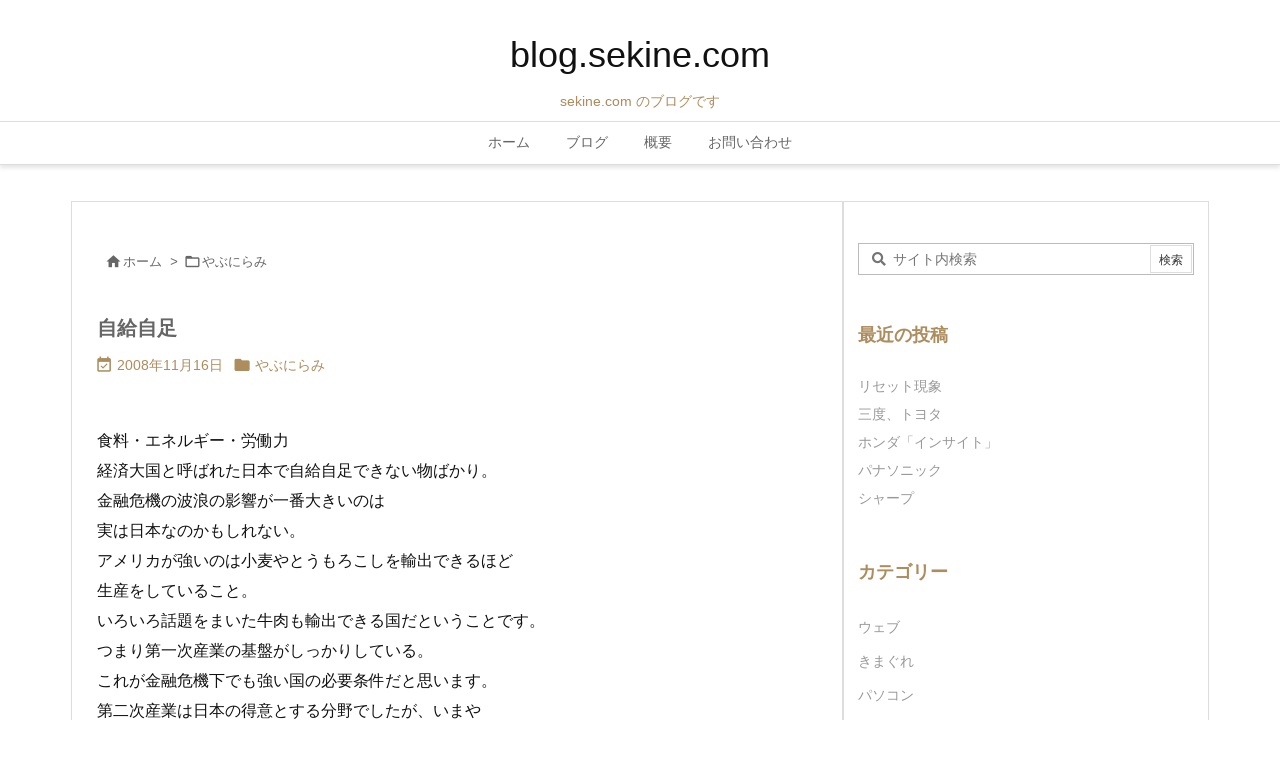

--- FILE ---
content_type: text/html; charset=UTF-8
request_url: https://blog.sekine.com/category/%E3%82%84%E3%81%B6%E3%81%AB%E3%82%89%E3%81%BF/page/3/
body_size: 27152
content:
<!DOCTYPE html>
<html lang="ja" itemscope itemtype="https://schema.org/WebPage">
<head prefix="og: http://ogp.me/ns# article: http://ogp.me/ns/article# fb: http://ogp.me/ns/fb#">
<meta charset="UTF-8" />
<meta http-equiv="X-UA-Compatible" content="IE=edge" />
<meta http-equiv="Content-Security-Policy" content="upgrade-insecure-requests" />
<meta name="viewport" content="width=device-width, initial-scale=1, user-scalable=yes" />
<meta name="robots" content="noindex,follow" />
<title>やぶにらみ | ページ 3 | blog.sekine.com</title>
<meta name='robots' content='max-image-preview:large' />
<link rel='dns-prefetch' href='//ajax.googleapis.com' />
<link rel='dns-prefetch' href='//www.googletagmanager.com' />
<link rel='preconnect' href='//fonts.googleapis.com' crossorigin />
<link rel="preload" as="style" type="text/css" href="https://blog.sekine.com/wp-content/themes/luxeritas/style.async.min.css?v=1669286136" />
<link rel="preload" as="font" type="font/woff2" href="https://blog.sekine.com/wp-content/themes/luxeritas/fonts/icomoon/fonts/icomoon.woff2" crossorigin />
<link rel="canonical" href="https://blog.sekine.com/category/%e3%82%84%e3%81%b6%e3%81%ab%e3%82%89%e3%81%bf/page/3/" />
<link rel="next" href="https://blog.sekine.com/category/%E3%82%84%E3%81%B6%E3%81%AB%E3%82%89%E3%81%BF/page/4/" />
<link rel="prev" href="https://blog.sekine.com/category/%E3%82%84%E3%81%B6%E3%81%AB%E3%82%89%E3%81%BF/page/2/" />
<link rel="pingback" href="https://blog.sekine.com/xmlrpc.php" />
<link rel="alternate" type="application/rss+xml" title="blog.sekine.com RSS Feed" href="https://blog.sekine.com/feed/" />
<link rel="alternate" type="application/atom+xml" title="blog.sekine.com Atom Feed" href="https://blog.sekine.com/feed/atom/" />
<meta name="description" content="blog.sekine.com | やぶにらみカテゴリー記事一覧 | NO:3" />
<meta name="theme-color" content="#4285f4">
<meta name="format-detection" content="telephone=no">
<meta name="referrer" content="no-referrer-when-downgrade" />
<meta property="og:type" content="website" />
<meta property="og:url" content="https://blog.sekine.com/" />
<meta property="og:title" content="やぶにらみ | ページ 3 | blog.sekine.com" />
<meta property="og:description" content="blog.sekine.com | やぶにらみカテゴリー記事一覧 | NO:3" />
<meta property="og:image" content="https://blog.sekine.com/wp-content/themes/luxech/images/og.png" />
<meta property="og:image:width" content="880" />
<meta property="og:image:height" content="660" />
<meta property="og:site_name" content="blog.sekine.com" />
<meta property="og:locale" content="ja_JP" />
<meta name="twitter:card" content="summary" />
<meta name="twitter:domain" content="blog.sekine.com" />
<style id='wp-img-auto-sizes-contain-inline-css'>
img:is([sizes=auto i],[sizes^="auto," i]){contain-intrinsic-size:3000px 1500px}
/*# sourceURL=wp-img-auto-sizes-contain-inline-css */</style>
<style id='global-styles-inline-css' type='text/css'>
:root{--wp--preset--aspect-ratio--square: 1;--wp--preset--aspect-ratio--4-3: 4/3;--wp--preset--aspect-ratio--3-4: 3/4;--wp--preset--aspect-ratio--3-2: 3/2;--wp--preset--aspect-ratio--2-3: 2/3;--wp--preset--aspect-ratio--16-9: 16/9;--wp--preset--aspect-ratio--9-16: 9/16;--wp--preset--color--black: #000000;--wp--preset--color--cyan-bluish-gray: #abb8c3;--wp--preset--color--white: #ffffff;--wp--preset--color--pale-pink: #f78da7;--wp--preset--color--vivid-red: #cf2e2e;--wp--preset--color--luminous-vivid-orange: #ff6900;--wp--preset--color--luminous-vivid-amber: #fcb900;--wp--preset--color--light-green-cyan: #7bdcb5;--wp--preset--color--vivid-green-cyan: #00d084;--wp--preset--color--pale-cyan-blue: #8ed1fc;--wp--preset--color--vivid-cyan-blue: #0693e3;--wp--preset--color--vivid-purple: #9b51e0;--wp--preset--gradient--vivid-cyan-blue-to-vivid-purple: linear-gradient(135deg,rgb(6,147,227) 0%,rgb(155,81,224) 100%);--wp--preset--gradient--light-green-cyan-to-vivid-green-cyan: linear-gradient(135deg,rgb(122,220,180) 0%,rgb(0,208,130) 100%);--wp--preset--gradient--luminous-vivid-amber-to-luminous-vivid-orange: linear-gradient(135deg,rgb(252,185,0) 0%,rgb(255,105,0) 100%);--wp--preset--gradient--luminous-vivid-orange-to-vivid-red: linear-gradient(135deg,rgb(255,105,0) 0%,rgb(207,46,46) 100%);--wp--preset--gradient--very-light-gray-to-cyan-bluish-gray: linear-gradient(135deg,rgb(238,238,238) 0%,rgb(169,184,195) 100%);--wp--preset--gradient--cool-to-warm-spectrum: linear-gradient(135deg,rgb(74,234,220) 0%,rgb(151,120,209) 20%,rgb(207,42,186) 40%,rgb(238,44,130) 60%,rgb(251,105,98) 80%,rgb(254,248,76) 100%);--wp--preset--gradient--blush-light-purple: linear-gradient(135deg,rgb(255,206,236) 0%,rgb(152,150,240) 100%);--wp--preset--gradient--blush-bordeaux: linear-gradient(135deg,rgb(254,205,165) 0%,rgb(254,45,45) 50%,rgb(107,0,62) 100%);--wp--preset--gradient--luminous-dusk: linear-gradient(135deg,rgb(255,203,112) 0%,rgb(199,81,192) 50%,rgb(65,88,208) 100%);--wp--preset--gradient--pale-ocean: linear-gradient(135deg,rgb(255,245,203) 0%,rgb(182,227,212) 50%,rgb(51,167,181) 100%);--wp--preset--gradient--electric-grass: linear-gradient(135deg,rgb(202,248,128) 0%,rgb(113,206,126) 100%);--wp--preset--gradient--midnight: linear-gradient(135deg,rgb(2,3,129) 0%,rgb(40,116,252) 100%);--wp--preset--font-size--small: 13px;--wp--preset--font-size--medium: 20px;--wp--preset--font-size--large: 36px;--wp--preset--font-size--x-large: 42px;--wp--preset--spacing--20: 0.44rem;--wp--preset--spacing--30: 0.67rem;--wp--preset--spacing--40: 1rem;--wp--preset--spacing--50: 1.5rem;--wp--preset--spacing--60: 2.25rem;--wp--preset--spacing--70: 3.38rem;--wp--preset--spacing--80: 5.06rem;--wp--preset--shadow--natural: 6px 6px 9px rgba(0, 0, 0, 0.2);--wp--preset--shadow--deep: 12px 12px 50px rgba(0, 0, 0, 0.4);--wp--preset--shadow--sharp: 6px 6px 0px rgba(0, 0, 0, 0.2);--wp--preset--shadow--outlined: 6px 6px 0px -3px rgb(255, 255, 255), 6px 6px rgb(0, 0, 0);--wp--preset--shadow--crisp: 6px 6px 0px rgb(0, 0, 0);}:where(.is-layout-flex){gap: 0.5em;}:where(.is-layout-grid){gap: 0.5em;}body .is-layout-flex{display: flex;}.is-layout-flex{flex-wrap: wrap;align-items: center;}.is-layout-flex > :is(*, div){margin: 0;}body .is-layout-grid{display: grid;}.is-layout-grid > :is(*, div){margin: 0;}:where(.wp-block-columns.is-layout-flex){gap: 2em;}:where(.wp-block-columns.is-layout-grid){gap: 2em;}:where(.wp-block-post-template.is-layout-flex){gap: 1.25em;}:where(.wp-block-post-template.is-layout-grid){gap: 1.25em;}.has-black-color{color: var(--wp--preset--color--black) !important;}.has-cyan-bluish-gray-color{color: var(--wp--preset--color--cyan-bluish-gray) !important;}.has-white-color{color: var(--wp--preset--color--white) !important;}.has-pale-pink-color{color: var(--wp--preset--color--pale-pink) !important;}.has-vivid-red-color{color: var(--wp--preset--color--vivid-red) !important;}.has-luminous-vivid-orange-color{color: var(--wp--preset--color--luminous-vivid-orange) !important;}.has-luminous-vivid-amber-color{color: var(--wp--preset--color--luminous-vivid-amber) !important;}.has-light-green-cyan-color{color: var(--wp--preset--color--light-green-cyan) !important;}.has-vivid-green-cyan-color{color: var(--wp--preset--color--vivid-green-cyan) !important;}.has-pale-cyan-blue-color{color: var(--wp--preset--color--pale-cyan-blue) !important;}.has-vivid-cyan-blue-color{color: var(--wp--preset--color--vivid-cyan-blue) !important;}.has-vivid-purple-color{color: var(--wp--preset--color--vivid-purple) !important;}.has-black-background-color{background-color: var(--wp--preset--color--black) !important;}.has-cyan-bluish-gray-background-color{background-color: var(--wp--preset--color--cyan-bluish-gray) !important;}.has-white-background-color{background-color: var(--wp--preset--color--white) !important;}.has-pale-pink-background-color{background-color: var(--wp--preset--color--pale-pink) !important;}.has-vivid-red-background-color{background-color: var(--wp--preset--color--vivid-red) !important;}.has-luminous-vivid-orange-background-color{background-color: var(--wp--preset--color--luminous-vivid-orange) !important;}.has-luminous-vivid-amber-background-color{background-color: var(--wp--preset--color--luminous-vivid-amber) !important;}.has-light-green-cyan-background-color{background-color: var(--wp--preset--color--light-green-cyan) !important;}.has-vivid-green-cyan-background-color{background-color: var(--wp--preset--color--vivid-green-cyan) !important;}.has-pale-cyan-blue-background-color{background-color: var(--wp--preset--color--pale-cyan-blue) !important;}.has-vivid-cyan-blue-background-color{background-color: var(--wp--preset--color--vivid-cyan-blue) !important;}.has-vivid-purple-background-color{background-color: var(--wp--preset--color--vivid-purple) !important;}.has-black-border-color{border-color: var(--wp--preset--color--black) !important;}.has-cyan-bluish-gray-border-color{border-color: var(--wp--preset--color--cyan-bluish-gray) !important;}.has-white-border-color{border-color: var(--wp--preset--color--white) !important;}.has-pale-pink-border-color{border-color: var(--wp--preset--color--pale-pink) !important;}.has-vivid-red-border-color{border-color: var(--wp--preset--color--vivid-red) !important;}.has-luminous-vivid-orange-border-color{border-color: var(--wp--preset--color--luminous-vivid-orange) !important;}.has-luminous-vivid-amber-border-color{border-color: var(--wp--preset--color--luminous-vivid-amber) !important;}.has-light-green-cyan-border-color{border-color: var(--wp--preset--color--light-green-cyan) !important;}.has-vivid-green-cyan-border-color{border-color: var(--wp--preset--color--vivid-green-cyan) !important;}.has-pale-cyan-blue-border-color{border-color: var(--wp--preset--color--pale-cyan-blue) !important;}.has-vivid-cyan-blue-border-color{border-color: var(--wp--preset--color--vivid-cyan-blue) !important;}.has-vivid-purple-border-color{border-color: var(--wp--preset--color--vivid-purple) !important;}.has-vivid-cyan-blue-to-vivid-purple-gradient-background{background: var(--wp--preset--gradient--vivid-cyan-blue-to-vivid-purple) !important;}.has-light-green-cyan-to-vivid-green-cyan-gradient-background{background: var(--wp--preset--gradient--light-green-cyan-to-vivid-green-cyan) !important;}.has-luminous-vivid-amber-to-luminous-vivid-orange-gradient-background{background: var(--wp--preset--gradient--luminous-vivid-amber-to-luminous-vivid-orange) !important;}.has-luminous-vivid-orange-to-vivid-red-gradient-background{background: var(--wp--preset--gradient--luminous-vivid-orange-to-vivid-red) !important;}.has-very-light-gray-to-cyan-bluish-gray-gradient-background{background: var(--wp--preset--gradient--very-light-gray-to-cyan-bluish-gray) !important;}.has-cool-to-warm-spectrum-gradient-background{background: var(--wp--preset--gradient--cool-to-warm-spectrum) !important;}.has-blush-light-purple-gradient-background{background: var(--wp--preset--gradient--blush-light-purple) !important;}.has-blush-bordeaux-gradient-background{background: var(--wp--preset--gradient--blush-bordeaux) !important;}.has-luminous-dusk-gradient-background{background: var(--wp--preset--gradient--luminous-dusk) !important;}.has-pale-ocean-gradient-background{background: var(--wp--preset--gradient--pale-ocean) !important;}.has-electric-grass-gradient-background{background: var(--wp--preset--gradient--electric-grass) !important;}.has-midnight-gradient-background{background: var(--wp--preset--gradient--midnight) !important;}.has-small-font-size{font-size: var(--wp--preset--font-size--small) !important;}.has-medium-font-size{font-size: var(--wp--preset--font-size--medium) !important;}.has-large-font-size{font-size: var(--wp--preset--font-size--large) !important;}.has-x-large-font-size{font-size: var(--wp--preset--font-size--x-large) !important;}
/*# sourceURL=global-styles-inline-css */
</style>

<style id='classic-theme-styles-inline-css'>
/*! This file is auto-generated */
.wp-block-button__link{color:#fff;background-color:#32373c;border-radius:9999px;box-shadow:none;text-decoration:none;padding:calc(.667em + 2px) calc(1.333em + 2px);font-size:1.125em}.wp-block-file__button{background:#32373c;color:#fff;text-decoration:none}
/*# sourceURL=/wp-includes/css/classic-themes.min.css */</style>
<link rel="stylesheet" id="contact-form-7-css" href="//blog.sekine.com/wp-content/plugins/contact-form-7/includes/css/styles.css" media="all" />
<style id='luxech-inline-css'>
/*! Luxeritas WordPress Theme 3.23.2 - (C) 2015 Thought is free. */*,*:before,*:after{box-sizing:border-box}@-ms-viewport{width:device-width}a:not([href]):not([tabindex]),a:not([href]):not([tabindex]):hover,a:not([href]):not([tabindex]):focus{color:inherit;text-decoration:none}a:not([href]):not([tabindex]):focus{outline:0}h1{font-size:2em;margin:.67em 0}small{font-size:80%}img{border-style:none;vertical-align:middle}hr{box-sizing:content-box;height:0;overflow:visible;margin-top:1rem;margin-bottom:1rem;border:0}pre{margin-top:0;margin-bottom:1rem;overflow:auto;-ms-overflow-style:scrollbar}code,pre{font-family:monospace,monospace;font-size:1em}ul ul,ol ul,ul ol,ol ol{margin-bottom:0}p{margin-top:0;margin-bottom:1rem}button{border-radius:0}input,button,select,optgroup,textarea{margin:0;font-family:inherit;font-size:inherit;line-height:inherit}button,input{overflow:visible}button,select{text-transform:none}button,[type=button],[type=reset],[type=submit]{-webkit-appearance:button}button:not(:disabled),[type=button]:not(:disabled),[type=reset]:not(:disabled),[type=submit]:not(:disabled){cursor:pointer}::-moz-focus-inner{padding:0;border-style:none}::-webkit-inner-spin-button{height:auto}::-webkit-search-decoration{-webkit-appearance:none}label{display:inline-block;margin-bottom:.5rem}h1,h2,h3,h4,h5,h6{margin-top:0;margin-bottom:.5rem;font-family:inherit;font-weight:500;line-height:1.2;color:inherit}.container{width:100%;margin-right:auto;margin-left:auto}@media (min-width:768px){.container{max-width:720px}}@media (min-width:992px){.container{max-width:960px}}@media (min-width:1200px){.container{max-width:1140px}}.row{display:flex;flex-wrap:wrap}div[class^=col-]{flex:0 0 auto;position:relative;width:100%;min-height:1px;padding-right:15px;padding-left:15px}.col-12{max-width:100%}.col-6{max-width:50%}.col-4{max-width:33.333333%}.clearfix:after{display:block;clear:both;content:""}.pagination{display:flex;padding-left:0;list-style:none;border-radius:.25rem}table{border-collapse:collapse}caption{padding-top:.75rem;padding-bottom:.75rem;color:#6c757d;text-align:left;caption-side:bottom}th{text-align:left}body .material-icons,body .material-icons-outlined{font-size:inherit;font-feature-settings:'liga';-moz-osx-font-smoothing:grayscale;text-rendering:optimizeLegibility;transform:scale(1.3,1.3);transform-origin:top;margin-top:-.16em}.material-icons.flip-h{transform:scale(-1.3,1.3)}.material-icons.rotate{transform:rotate(180deg) translate(0,-1.3em) scale(1.3,1.3)}.material-icons.pull-left{float:left;margin-right:.3em}.material-icons.pull-right{float:right;margin-left:.3em}@font-face{font-family:'icomoon';src:url('/wp-content/themes/luxeritas/fonts/icomoon/fonts/icomoon.eot');src:url('/wp-content/themes/luxeritas/fonts/icomoon/fonts/icomoon.eot') format('embedded-opentype'),url('/wp-content/themes/luxeritas/fonts/icomoon/fonts/icomoon.woff2') format('woff2'),url('/wp-content/themes/luxeritas/fonts/icomoon/fonts/icomoon.woff') format('woff'),url('/wp-content/themes/luxeritas/fonts/icomoon/fonts/icomoon.ttf') format('truetype'),url('/wp-content/themes/luxeritas/fonts/icomoon/fonts/icomoon.svg') format('svg');font-weight:400;font-style:normal;font-display:swap}[class^=ico-],[class*=" ico-"]{font-family:'icomoon';display:inline-block;font-style:normal;font-weight:400;font-variant:normal;text-transform:none;text-rendering:auto;line-height:1;-webkit-font-smoothing:antialiased;-moz-osx-font-smoothing:grayscale}.ico-speech-bubble:before{content:"\e903"}.ico-external-link-alt:before{content:"\f35d"}.ico-external-link-square-alt:before{content:"\f360"}.ico-line:before{content:"\e700"}.ico-feedly:before{content:"\e600"}.ico-plus-square:before{content:"\f0fe"}.ico-minus-square:before{content:"\f146"}.ico-caret-square-down:before{content:"\f150"}.ico-search:before{content:"\f002"}.ico-link:before{content:"\f0c1"}.ico-caret-right:before{content:"\f0da"}.ico-spinner:before{content:"\f110"}.ico-comment:before{content:"\e900"}.ico-comments:before{content:"\e901"}.ico-chevron-up:before{content:"\f077"}.ico-chevron-down:before{content:"\f078"}.ico-twitter:before{content:"\f099"}.ico-facebook:before{content:"\f09a"}.ico-linkedin:before{content:"\f0e1"}.ico-angle-double-right:before{content:"\f101"}.ico-chevron-circle-left:before{content:"\f137"}.ico-chevron-circle-right:before{content:"\f138"}.ico-youtube-play:before{content:"\f16a"}.ico-instagram:before{content:"\f16d"}.ico-pinterest-p:before{content:"\f231"}.ico-get-pocket:before{content:"\f265"}.ico-spin{animation:ico-spin 2s infinite linear}@keyframes ico-spin{0%{transform:rotate(0)}100%{transform:rotate(360deg)}}*{margin:0;padding:0}a:hover,.term img,a:hover,.term img:hover{transition:opacity .3s,transform .5s}a:hover img{opacity:.8}hr{border-top:1px dotted #999}img,video,object,canvas{max-width:100%;height:auto;box-sizing:content-box}.no-js img.lazy{display:none!important}pre,ul,ol{margin:1.6em 0}ul ul,ol ol,ul ol,ol ul{margin:0 .6em 0}pre{margin-bottom:30px}blockquote,.wp-block-quote{display:block;position:relative;overflow:hidden;overflow-wrap:anywhere;margin:1.6em 5px;padding:25px;font-size:1.4rem;background:#fdfdfd;border:0;border-radius:6px;box-shadow:0 5px 5px 0 rgba(18,63,82,.035),0 0 0 1px rgba(176,181,193,.2)}blockquote:after{content:"\275b\275b";display:block;position:absolute;font-family:Arial,sans-serif;font-size:200px;line-height:1em;left:-25px;top:-15px;opacity:.04}blockquote cite,.wp-block-quote cite{display:block;text-align:right;font-family:serif;font-size:.9em;font-style:oblique}.wp-block-quote:not(.is-large):not(.is-style-large){border:0}blockquote ol:first-child,blockquote p:first-child,blockquote ul:first-child{margin-top:5px}blockquote ol:last-child,blockquote p:last-child,blockquote ul:last-child{margin-bottom:5px}[type=submit],[type=text],[type=email],.reply a{display:inline;line-height:1;vertical-align:middle;padding:12px 12px 11px;max-width:100%}.reply a,[type=submit],.widget_categories select,.widget_archive select{color:#333;font-weight:400;background:#fff;border:1px solid #ddd}option,textarea,[type=text],[type=email],[type=search]{color:inherit;background:#fff;border:1px solid #ddd}[type=search]{-webkit-appearance:none;outline-offset:-2px;line-height:1;border-radius:0}textarea{overflow:auto;resize:vertical;padding:8px;max-width:100%}button{appearance:none;outline:0;border:0}.cboth{clear:both}.bold{font-weight:700}.wp-caption{margin-bottom:1.6em;max-width:100%}.wp-caption img[class*=wp-image-]{display:block;margin:0}.post .wp-caption-text,.post .wp-caption-dd{font-size:1.2rem;line-height:1.5;margin:0;padding:.5em 0}.sticky .posted-on{display:none}.bypostauthor>article .fn:after{content:"";position:relative}.screen-reader-text{clip:rect(1px,1px,1px,1px);height:1px;overflow:hidden;position:absolute !important;width:1px}strong{font-weight:700}em{font-style:italic}.alignleft{display:inline;float:left}.alignright{display:inline;float:right}.aligncenter{display:block;margin-right:auto;margin-left:auto}.post .alignfull{margin-left:-68px;margin-right:-68px}figure.alignwide>img,figure.alignfull>img{min-width:100%}blockquote.alignleft,.wp-caption.alignleft,.post img.alignleft{margin:.4em 1.6em 1.6em 0}blockquote.alignright,.wp-caption.alignright,.post img.alignright{margin:.4em 0 1.6em 1.6em}blockquote.aligncenter,.wp-caption.aligncenter,.post img.aligncenter{clear:both;margin-top:.4em;margin-bottom:1.6em}.wp-caption.alignleft,.wp-caption.alignright,.wp-caption.aligncenter{margin-bottom:1.2em}img[class*=wp-image-],img[class*=attachment-]{max-width:100%;height:auto}.gallery-item{display:inline-block;text-align:left;vertical-align:top;margin:0 0 1.5em;padding:0 1em 0 0;width:50%}.gallery-columns-1 .gallery-item{width:100%}.gallery-columns-2 .gallery-item{max-width:50%}@media screen and (min-width:30em){.gallery-item{max-width:25%}.gallery-columns-1 .gallery-item{max-width:100%}.gallery-columns-2 .gallery-item{max-width:50%}.gallery-columns-3 .gallery-item{max-width:33.33%}.gallery-columns-4 .gallery-item{max-width:25%}}.gallery-caption{display:block;font-size:1.2rem;line-height:1.5;padding:.5em 0}.wp-block-image{margin:1.6em 0}figure.wp-block-image{display:inline-block}.post ul.blocks-gallery-grid{padding:0}#head-in{padding-top:28px;background:#fff}.band{position:absolute;top:0;left:0;right:0}div[id*=head-band]{margin:auto;height:34px;line-height:34px;overflow:hidden;background:#fff;border-bottom:1px solid #ddd}.band-menu{position:relative;margin:auto}.band-menu ul{font-size:1px;margin:0 -5px 0 0;position:absolute;right:10px;list-style:none}.band-menu li{display:inline-block;vertical-align:middle;font-size:1.2rem;margin:0 3px;line-height:1}.band-menu li a{color:#111;text-decoration:none}.band-menu li a:hover{color:#09f}.band-menu .menu-item a:before{display:inline;margin:5px;line-height:1;font-family:"icomoon";content:"\f0da"}div[id*=head-band] .snsf{display:block;min-width:28px;height:20px;margin:-2px -6px 0 0;text-align:center}div[id*=head-band] .snsf a{display:block;height:100%;width:100%;text-decoration:none;letter-spacing:0;font-family:Verdana,Arial,Helvetica,Roboto;padding:4px;border-radius:2px}#sitename{display:inline-block;max-width:100%;margin:0 0 12px;font-size:2.8rem;line-height:1.4}#sitename a{color:inherit;text-decoration:none}.desc{line-height:1.4}.info{padding:20px 10px;overflow:hidden}.logo,.logo-up{position:relative;margin:15px auto -10px auto;text-align:center}.logo-up{margin:15px auto 0 auto}#header .head-cover{position:relative;margin:auto}#header #gnavi,#foot-in,.foot-nav{margin:auto}#nav{margin:0;padding:0;border-top:1px solid #ddd;border-bottom:1px solid #ddd;position:relative;z-index:20}#nav,#gnavi ul.gu,#gnavi li.gl>a,.mobile-nav{color:#111;background:#fff}#gnavi .mobile-nav{display:none}#gnavi .nav-menu{display:block}#gnavi ul.gu{margin:0}#gnavi li.gl{float:left;position:relative;list-style-type:none;text-indent:0;white-space:nowrap}#gnavi li.gl>a{display:block;text-decoration:none;text-align:center;height:100%}#gnavi li ul.gu{display:none}@media (min-width:992px){#gnavi ul.gu{display:flex;flex-wrap:wrap}#gnavi li.gl{flex:0 0 auto;min-width:1px;background:#09f}#gnavi .gc>ul>li.gl{background:0 0}#gnavi li.gl>a>.gim{display:block;height:100%}#gnavi .gc>ul>li>a>.gim{transition:.4s;border-bottom:0;padding:16px 18px}#gnavi li.gl>ul{display:none;margin:0;border:1px solid #ddd;border-bottom:0;background:0 0;position:absolute;top:100%;z-index:1}#gnavi li li.gl{width:100%;min-width:160px}#gnavi li li.gl a>.gim{border-bottom:1px solid #ddd;font-size:1.3rem;padding:10px 15px;width:100%;text-align:left}#gnavi li li.gl>ul{padding:0;border-top:1px solid #ddd;overflow:hidden;top:-1px;left:100%}#gnavi li.gl:hover>a,#gnavi li.gl:hover>a>.gim,div.mobile-nav:hover,ul.mobile-nav li:hover{color:#fff;background:#09f}#gnavi li[class*=current]>a{background:none repeat scroll 0 0 #000;color:#fff}#gnavi ul ul>li[class*=children]>a>.gim:after{font-family:"icomoon";content:"\f0da";position:absolute;right:6px;top:0;bottom:0;margin:auto;height:1.3rem}}@media (max-width:991px){.mobile-nav p{letter-spacing:0;font-size:1.1rem;line-height:1;margin:6px 0 0}.mobile-nav li{white-space:nowrap;text-align:center;padding:8px 10px;border:0;list-style:none;cursor:pointer}.mobile-nav li:hover{opacity:.6}.mobile-nav li i,.mobile-nav li svg{font-size:1.8rem;font-style:normal}#gnavi ul.gu{display:none;border:0;border-bottom:solid 1px #ddd}#gnavi li.gl{display:block;float:none;width:100%;padding-left:0;text-align:left;line-height:2.3;border-top:1px solid #ddd;list-style:disc inside}#gnavi li.gl:hover>a>.gim{background:0 0}}#primary{border:1px solid transparent}#section,.grid{margin:0 10px 20px 0}.grid{padding:45px 68px;background:#fff;border:1px solid #ddd}#breadcrumb{margin:20px 0 15px;padding:8px;line-height:2}#breadcrumb,#breadcrumb a{color:#111;text-decoration:none;word-break:normal}#breadcrumb a:hover{text-decoration:underline}#breadcrumb h1,#breadcrumb li{display:inline;list-style-type:none;font-size:1.3rem}#breadcrumb i,#breadcrumb svg{margin-right:3px}#breadcrumb i.arrow{margin:0 8px}.term{margin-right:10px}.term img{float:left;max-width:40%;height:auto;margin-bottom:15px;background:inherit;border:1px solid #ddd;border-radius:4px;box-shadow:0 0 2px 1px rgba(255,255,255,1) inset}.term img:hover{border-color:#06c}#related .term img{padding:1px;width:100px;height:100px}.read-more-link,.read-more-link i,.read-more-link svg{text-decoration:underline}#list a{word-break:normal}#list .toc{margin:0 0 25px}#list .excerpt{margin:0 0 12px;line-height:1.8}.exsp{display:inline}#list .read-more{clear:both;line-height:1;margin:35px 0 30px;text-align:right}#list .read-more{margin:0}@media (max-width:575px){.read-more-link{color:inherit;background:#fafafa;border:1px solid #aaa}.read-more-link:hover{color:#dc143c;background:#f0f0f0;text-decoration:none}}.meta,.post .meta{margin:0;font-size:1.4rem;color:#111;margin-bottom:35px;vertical-align:middle;padding:16px 0}.meta a{display:inline-block;color:#111;text-decoration:underline}.meta i{margin-right:6px}.meta span{margin:0 12px 0 0}.meta span.break{margin:0 8px 0 4px}.meta span.first-item{margin:0;white-space:nowrap}.meta-box{margin:30px 10px}.toc .meta-u,.post .meta-u{background:0 0;border:0;margin:0 0 10px;padding:0}.post .meta-u{overflow:hidden;text-align:right}#paging{margin:auto;text-align:center}#paging ul{padding:0}#paging i{font-weight:700}#paging .not-allow i{font-weight:400;opacity:.3}.pagination{display:flex;justify-content:center;margin:0}.pagination li{flex:1 1 42px;max-width:42px;min-width:27px;float:left}.pagination>li>a,.pagination>li>span{display:inline-block;text-decoration:none;width:100%;padding:6px 0;color:inherit;background:#fff;border:1px solid #ddd;border-right:0}.pagination>li:last-child>a,.pagination>li:last-child>span,.pagination>.not-allow:first-child>span:hover{border-right:1px solid #ddd}.pagination>.active>span,.pagination .current,.pagination>li>a:hover{color:#fff;background:#dc143c}.pagination>.active>span:hover,.pagination>.not-allow>span:hover{cursor:text}.post #paging{margin:20px 0 40px}.post{font-size:1.6rem;line-height:1.9}.post p{margin:1.3em 0}.post a{text-decoration:underline}.post h2,.post h3,.post h4,.post h5,.post h6{line-height:1.4;margin-top:35px;margin-bottom:30px}.post h1:first-child{margin-top:0}.post h2{border-left:8px solid #999;font-size:2.4rem;margin-top:50px;padding:8px 20px}.post h3{font-size:2.2rem;padding:2px 15px;margin-top:50px;margin-left:5px;border-left:2px #999 solid}.post h4{font-size:1.8rem;padding:0 12px;border:0;border-left:solid 12px #999}.post h2:first-child,.post h3:first-child{margin-top:30px}.post table{margin-bottom:30px}.post td,.post th{padding:8px 10px;border:1px solid #ddd}.post th{text-align:center;background:#f5f5f5}.post ul,.post ol{padding:0 0 0 30px}.post .vcard{text-align:right}.post .vcard i,.post .vcard svg{margin-right:8px}.entry-title,#front-page-title{font-size:2.8rem;line-height:1.5;background:0 0;border:none;margin:0 0 10px;padding:0}.entry-title a{color:inherit;text-decoration:none}.entry-title a:hover{color:#dc143c}#sns-tops{margin:-25px 0 45px}#sns-bottoms{margin:16px 0 0}#bottom-area #sns-bottoms{margin-bottom:0}.sns-msg h2{display:inline-block;margin:0 0 0 5px;padding:0 8px;line-height:1;font-size:1.6rem;background:0 0;border:none;border-bottom:5px solid #ccc}#pnavi{clear:both;padding:0;border:1px solid #ddd;background:#fff;height:auto;overflow:hidden}#pnavi .next,#pnavi .prev{position:relative}#pnavi .next{text-align:right;border-bottom:1px solid #ddd}#pnavi i,#pnavi svg{font-size:2.2rem}#pnavi .next-arrow,#pnavi .prev-arrow{font-size:1.6rem;position:absolute;top:10px}#pnavi .next-arrow *,#pnavi .prev-arrow *{vertical-align:middle}#pnavi .next-arrow{left:20px}#pnavi .prev-arrow{right:20px}#pnavi .ntitle,#pnavi .ptitle{margin-top:32px}#pnavi img{height:100px;width:100px;border:1px solid #ddd;border-radius:8px}#pnavi a{display:block;padding:15px 30px;overflow:hidden;text-decoration:none;color:#666;min-height:132px}#pnavi a:hover{color:#dc143c}#pnavi a>img,#pnavi a:hover>img{transition:opacity .4s,transform .4s}#pnavi a:hover>img{border-color:#337ab7}#pnavi .block-span{display:block;margin-top:35px}#pnavi .next img,#pnavi .no-img-next i,#pnavi .no-img-next svg{float:right;margin:0 0 0 10px}#pnavi .prev img,#pnavi .no-img-prev i,#pnavi .no-img-prev svg{float:left;margin:0 10px 0 0}#pnavi i.navi-home,#pnavi svg.navi-home,#pnavi .no-img-next i,#pnavi .no-img-next svg,#pnavi .no-img-prev i,#pnavi .no-img-prev svg{font-size:7.6rem;padding:5px 0}@media (min-width:1200px),(min-width:540px) and (max-width:991px){#pnavi .next,#pnavi .prev,#pnavi .next a,#pnavi .prev a{padding-bottom:32767px;margin-bottom:-32752px}#pnavi .next,#pnavi .prev{margin-bottom:-32767px;width:50%}#pnavi .next{float:right;border-left:1px solid #ddd}}.related,.discussion,.tb{font-size:2.4rem;line-height:2;margin:0 0 15px}.related i,.related svg,.discussion i,.discussion svg,.tb i,.tb svg{margin-right:10px}#related{padding:0}#related .term img{float:left;margin:8px 10px 8px 0}#related h3{font-size:1.6rem;font-weight:700;padding:0;margin:10px 0 10px 10px;border:none}#related h3 a{color:inherit;text-decoration:none;line-height:1.6}#related h3 a:hover{color:#09f}#related .toc{padding:10px 0;border-top:1px dotted #ccc}#related .toc:first-child{border-top:none}#related .excerpt p{display:inline;opacity:.7;font-size:1.3rem}#comments h3{font-size:1.6rem;border:none;padding:10px 0;margin-bottom:10px}#comments h3 i,#comments h3 svg{font-size:2.2rem;margin-right:10px}.comments-list,.comments-list li{border-bottom:1px solid #ddd}.comments-list li{margin-bottom:20px}.comments-list .comment-body{padding-bottom:20px}.comments-list li:last-child{margin-bottom:0;padding-bottom:0;border:none}#comments p{font-size:1.4rem;margin:20px 0}#comments label{display:block}.comment-author.vcard .avatar{display:block;float:left;margin:0 10px 20px 0}.comment-meta{margin-bottom:40px}.comment-meta:after{content:" ";clear:both}.fn{line-height:1.6;font-size:1.5rem}.says{margin-left:10px}.commentmetadata{font-size:1.4rem;height:15px;padding:10px 10px 10px 0}.reply a{display:block;text-decoration:none;text-align:center;width:65px;margin:0 0 0 auto}.comments-list{padding-left:0;list-style-type:none}.comments-list li.depth-1>ul.children{padding-left:30px}.comments-list li{list-style-type:none}#comments .no-comments{margin:0 0 20px;padding:10px 20px 30px;border-bottom:1px solid #ddd}#c-paging{text-align:center;padding:0 0 20px;border-bottom:1px solid #ccc}#commentform p{margin:0 0 20px}#respond{font-size:1.6rem}#commentform .tags{padding:10px;font-size:1.3rem}#commentform-author{display:flex;flex-wrap:wrap}.comment-form-author{flex:0 1 35%;padding-right:10px}.comment-form-email{flex:1 0 64%}#commentform,#comments textarea,[type^=text],[class^=comment-form-]{margin:0;width:100%}#comments .comment-form-cookies-consent{display:table}#comments .comment-form-cookies-consent *{display:table-cell;margin:0 5px 0 0;width:auto;vertical-align:middle}#comments .form-submit{margin:0}#comments .comments-list .form-submit{margin-bottom:40px}#comments [type=submit]{color:#fff;background:#666;padding:18px 18px 17px;cursor:pointer}#comments [type=submit]:hover{background:#dc143c}#trackback input{width:100%;margin:0 0 10px}#list-title{margin:0 0 40px;font-size:2.8rem;font-weight:400}#section .grid #list-title{margin:0}div[id*=side-],#col3{padding:20px 0;border:1px solid #ddd;background:#fff}#side .widget,#col3 .widget{overflow-wrap:anywhere;margin:0 6px;padding:20px 7px;border:1px solid transparent}#side ul,#col3 ul{margin-bottom:0}#side ul li,#col3 ul li{list-style-type:none;line-height:2;margin:0;padding:0}#side ul li li,#col3 ul li li{margin-left:16px}#side h3,#col3 h3,#side h4,#col3 h4{font-size:1.8rem;font-weight:700;color:#111;margin:4px 0 20px;padding:4px 0}.search-field{border:1px solid #bbb}#wp-calendar,.wp-calendar-nav{background:#fff}#wp-calendar caption{color:inherit;background:#fff}#wp-calendar #today{background:#ffec67}#wp-calendar .pad{background:#fff9f9}#footer{clear:both;background:#fff;border-top:1px solid #ddd;z-index:10}.row{margin:0}#foot-in{padding:25px 0}#foot-in a,#footer-menu,.foot-nav a{color:#111}#foot-in h4{font-size:1.8rem;font-weight:700;margin:15px 0;padding:4px 10px;border-left:8px solid #999}#foot-in ul li{list-style-type:none;line-height:1.8;margin:0 10px;padding:0}#foot-in ul li li{margin-left:15px}.foot-nav ul{margin:0 auto;padding:20px 15px}.foot-nav li{display:inline-block;margin:0}.foot-nav li:before{content:"\07c";margin:0 10px}.foot-nav li:first-child:before{content:"";margin:0}#copyright{font-size:1.2rem;padding:20px 0;color:#111;background:#fff;clear:both}#footer .copy{font-size:1.2rem;line-height:1;margin:20px 0 0;text-align:center}#footer .copy a{color:inherit}#footer #thk{margin:20px 0;white-space:nowrap;font-size:1.1rem;word-spacing:-1px}#page-top{position:fixed;bottom:14px;right:14px;font-weight:700;background:#656463;text-decoration:none;color:#fff;padding:16px 20px;text-align:center;cursor:pointer;transition:.8s;opacity:0;visibility:hidden;z-index:99}#page-top:hover{opacity:1!important}iframe{box-sizing:content-box;border:0}.i-video{display:block;position:relative;overflow:hidden}.i-video{padding-top:25px;padding-bottom:56.25%}.i-video iframe,.i-video object,.i-video embed{position:absolute;top:0;left:0;height:100%;width:100%}.i-embed iframe{width:100%}.head-under{margin-top:20px}.head-under,.post-title-upper,.post-title-under{margin-bottom:20px}.posts-under-1{padding:20px 0}.posts-under-2{padding-bottom:40px}.recentcomments a{display:inline;padding:0;margin:0}#main{flex:0 1 772px;max-width:772px;min-width:1px;float:left}#side{flex:0 0 366px;width:366px;min-width:1px;float:right}@media (min-width:992px){#primary,#field{display:flex}#breadcrumb,.head-cover{display:block !important}#sitename img{margin:0}}@media screen and (min-width:768px){.logo,#head-band-in,div[id*=head-band] .band-menu,#header .head-cover,#header #gnavi,#foot-in{max-width:720px}}@media screen and (min-width:992px){.logo,#head-band-in,div[id*=head-band] .band-menu,#header .head-cover,#header #gnavi,#foot-in{max-width:960px}}@media screen and (min-width:992px) and (max-width:1199px){#main{flex:0 1 592px;max-width:592px;min-width:1px}}@media screen and (min-width:1200px){.logo,#head-band-in,div[id*=head-band] .band-menu,#header .head-cover,#header #gnavi,#foot-in{max-width:1140px}#list .term img{width:auto;height:auto;margin-right:20px}}@media screen and (max-width:1199px){#list .term img{max-width:40%;height:auto;margin-right:20px}}@media print,(max-width:991px){#primary,#main,#side{display:block;width:100%;float:none;clear:both}div[id*=head-band]{padding:0 5px}#header #gnavi{padding-left:0;padding-right:0}#main{margin-bottom:30px}#section{margin-right:0}.grid,#side .widget,#col3 .widget{padding-left:20px;padding-right:20px}.grid{margin:0 0 20px}.post .alignfull{margin-left:-20px;margin-right:-20px}#side .widget,#col3 .widget{margin-left:0;margin-right:0}#related .toc{margin-right:15px}.comments-list li.depth-1>ul.children{padding-left:0}#foot-in{padding:0}#foot-in .col-xs-4,#foot-in .col-xs-6,#foot-in .col-xs-12{display:none}div[id*=side-]{margin-bottom:20px}#side-scroll{max-width:32767px}}@media (max-width:575px){.grid,#side .widget,#col3 .widget{padding-left:7px;padding-right:7px}.meta,.post .meta{font-size:1.2rem}#list .term img{max-width:30%;height:auto;margin:0 15px 25px 0}#list .excerpt{padding-left:0;margin:0 0 40px}.excerpt p:not(.meta){display:inline}.excerpt br{display:none}.read-more-link{display:block;clear:both;padding:12px;font-size:1.2rem;text-align:center;white-space:nowrap;overflow:hidden}.read-more-link,.read-more-link i{text-decoration:none}#list .term img{margin-bottom:30px}#list .read-more-link{margin:20px 0 0}#sitename{font-size:2.2rem}.entry-title,#front-page-title,.post h2,.post h3,.related,.discussion,.tb{font-size:1.8rem}#paging a,#paging span{padding:13px 0}[class^=comment-form-]{flex:0 0 100%;padding:0}#page-top{font-size:2rem;padding:8px 14px}.ptop{display:none}}div[id^=tile-],div[id^=card-]{display:flex;flex-wrap:wrap;justify-content:space-between}div[id^=tile-] .toc,div[id^=card-] .toc{max-width:100%;width:100%}div[id^=tile-] .toc:not(#bottom-area):not(.posts-list-middle-widget):not(#bottom-area):not(.posts-list-under-widget),div[id^=card-] .toc:not(#bottom-area):not(.posts-list-middle-widget):not(#bottom-area):not(.posts-list-under-widget){position:relative;display:inline-block;vertical-align:top;min-width:1px}@media (min-width:1200px){#tile-4 .toc,#card-4 .toc{max-width:24.5%;width:24.5%}#tile-3 .toc,#card-3 .toc{max-width:32.5%;width:32.5%}#tile-2 .toc,#card-2 .toc{max-width:49%;width:49%}}@media (min-width:768px) and (max-width:1199px){#tile-4 .toc,#card-4 .toc{max-width:32.5%;width:32.5%}#tile-3 .toc,#card-3 .toc,#tile-2 .toc,#card-2 .toc{max-width:49%;width:49%}}@media (min-width:576px) and (max-width:767px){#tile-4 .toc,#card-4 .toc,#tile-3 .toc,#card-3 .toc,#tile-2 .toc,#card-2 .toc{max-width:49%;width:49%}}#list #bottom-area,#list .posts-list-under-widget{max-width:100%;width:100%}div[id^=tile-] .toc:not(#bottom-area):not(.posts-list-middle-widget):not(#bottom-area):not(.posts-list-under-widget){padding:15px}div[id^=card-] .toc:not(#bottom-area):not(.posts-list-middle-widget):not(#bottom-area):not(.posts-list-under-widget){padding:0 15px}div[id^=tile-] .meta,div[id^=card-] .meta{font-size:1.3rem;margin-bottom:10px}div[id^=tile-] .meta{margin-bottom:10px}div[id^=card-] .meta:not(.meta-u){margin-bottom:15px;padding:15px 10px 10px;border:0;border-bottom:1px solid #ddd}div[id^=card-] .meta-u{padding-bottom:10px}div[id^=tile-] .term,div[id^=card-] .term{margin:0}div[id^=card-] .term{max-width:40%;padding:0 20px 0 0;overflow:hidden;float:left}#list div[id^=tile-] .term img,#list div[id^=card-] .term img{max-width:100%;width:auto;height:auto}#list div[id^=tile-] .term img{box-sizing:border-box;float:none}#list div[id^=card-] .term img{border:0}#list div[id^=tile-] .excerpt,#list div[id^=card-] .excerpt{padding-bottom:30px;font-size:1.3rem}#list div[id^=card-] .excerpt{padding-bottom:10px}#list div[id^=tile-] .read-more{position:absolute;bottom:20px;right:15px;left:15px}#list div[id^=card-] .read-more{margin-bottom:20px}div[id^=tile-] h2,div[id^=card-] h2{font-size:1.6rem;margin-bottom:20px}div[class*=snsf-]{margin:2px 0 0;padding:0}div[class*=snsf-] .clearfix{padding:0}div[class*=snsf-] i,div[class*=snsf-] svg{max-width:16px}.snsname,.cpname{margin-left:5px}.snsfb{display:flex;flex-wrap:wrap;justify-content:space-between}.snsf-c li,.snsf-w li{flex:1 1 auto;list-style:none;vertical-align:middle;text-align:center;color:#fff;padding:1px 2px;margin-bottom:2px;white-space:nowrap;cursor:pointer}.snsf-c .snsfb li [aria-label],.snsf-w .snsfb li [aria-label]{padding:9px 0 10px}.snsf-c [aria-label],.snsf-w [aria-label],.snsf-c .snsfcnt,.snsf-w .snsfcnt{display:block;font-family:Verdana,Arial,Helvetica,Roboto;text-align:center;text-decoration:none;width:100%;border-radius:2px}.snsf-c .ico-hatena,.snsf-w .ico-hatena{font-weight:700;font-family:Verdana,Arial,Helvetica,Roboto}.snsf-c [aria-label],.snsf-c [aria-label]:hover,.snsf-w [aria-label],.snsf-w [aria-label]:hover{position:relative;line-height:1;padding:10px 0;color:#fff}.snsf-c .snsfb li [aria-label],.snsf-w .snsfb li [aria-label]{font-family:Verdana,Arial,Helvetica,Roboto;font-size:1.3rem;letter-spacing:-1px}.snsf-c .snsfb li [aria-label]{height:32px;box-shadow:0 1px 4px 0 rgba(0,0,0,.2)}.snsf-w .snsfb li [aria-label]{box-sizing:border-box;border:1px solid #ddd}.snsf-c .snsfb li [aria-label]:hover{opacity:.6}.snsf-w .snsfb li [aria-label]:hover{background:#f8f8f8;opacity:.7}.snsf-c .snsfb i,.snsf-w .snsfb i{margin-right:3px}.snsfcnt{display:block;position:absolute;right:0;top:-18px;padding:3px 0;font-size:1.1rem;background:#fffefd}.snsf-c .snsfcnt{color:#333;border:2px solid #ddd}.snsf-w .snsfcnt{box-sizing:content-box;top:-18px;left:-1px;border:1px solid #ddd;border-radius:2px 2px 0 0;color:#333}.snsfcnt i{margin:0 !important}div[class$=-w] ul[class*=sns] li a,div[class$=-w] ul[class*=sns] li.cp-button [aria-label]{background:#fbfbfb}.snsf-c .twitter a{background:#1c9be2}.snsf-c .facebook a{background:#3b5998}.snsf-c .linkedin a{background:#0479b4}.snsf-c .pinit a{background:#bd081c}.snsf-c .hatena a{background:#3875c4}.snsf-c .pocket a{background:#ee4257}.snsf-c .line a{background:#00c300}.snsf-c .rss a{background:#f86300}.snsf-c .feedly a{background:#2bb24c}.snsf-c .cp-button [aria-label]{background:#56350d}.snsf-c .twitter .snsfcnt{border-color:#1c9be2}.snsf-c .facebook .snsfcnt{border-color:#3b5998}.snsf-c .linkedin .snsfcnt{border-color:#0479b4}.snsf-c .pinit .snsfcnt{border-color:#bd081c}.snsf-c .hatena .snsfcnt{border-color:#3875c4}.snsf-c .pocket .snsfcnt{border-color:#ee4257}.snsf-c .line .snsfcnt{border-color:#00c300}.snsf-c .rss .snsfcnt{border-color:#f86300}.snsf-c .feedly .snsfcnt{border-color:#2bb24c}.snsf-c .cp-button .snsfcnt{border-color:#56350d}.snsf-w .snsfb .twitter a{color:#1c9be2}.snsf-w .snsfb .facebook a{color:#3b5998}.snsf-w .snsfb .linkedin a{color:#0479b4}.snsf-w .snsfb .pinit a{color:#bd081c}.snsf-w .snsfb .hatena a{color:#3875c4}.snsf-w .snsfb .pocket a{color:#ee4257}.snsf-w .snsfb .line a{color:#00c300}.snsf-w .snsfb .rss a{color:#f86300}.snsf-w .snsfb .feedly a{color:#2bb24c}.snsf-w .snsfb .cp-button [aria-label]{color:#56350d}@media screen and (max-width:765px){div[class*=snsf-] .snsname{display:none}}@media screen and (min-width:992px){.snsfb li.line-sm{display:none !important}}@media screen and (max-width:991px){.snsfb li.line-pc{display:none !important}}.blogcard{margin:0 0 1.6em}.blogcard p{font-size:1.6rem;line-height:1.6;margin:0 0 .5em}.blogcard a{font-size:1.4rem}a.blogcard-href{display:block;position:relative;padding:20px;border:1px solid #ddd;background:#fff;color:#111;text-decoration:none;max-width:540px;min-height:140px;transition:transform .4s ease}a.blogcard-href:hover{color:#ff811a;background:#fcfcfc;box-shadow:3px 3px 8px rgba(0,0,0,.2);transform:translateY(-4px)}p.blog-card-title{color:#111;font-weight:700}p.blog-card-desc{font-size:.9em;color:#666}.blogcard-img{float:right;margin:0 0 15px 20px}p.blogcard-link{clear:both;font-size:.8em;color:#999;margin:15px 0 0}img.blogcard-icon,amp-img.blogcard-icon{display:inline-block;width:18px;height:18px}#search{padding-bottom:0;position:relative;width:100%}#search label{width:100%;margin:0}.search-field{width:100%;height:32px;margin:0;padding:4px 6px}[type=submit].search-submit{position:absolute;top:2px;right:2px;height:28px;padding:8px;font-size:1.2rem;background:0 0;cursor:pointer}.search-field:placeholder-shown{font-family:"icomoon";color:#767676;font-size:1.4rem}#search input:focus::placeholder{color:transparent}.widget_categories a,.widget_archive a,.widget_nav_menu a{display:block;padding:3px 0}@media print,(max-width:991px){.widget_categories a,.widget_archive a,.widget_nav_menu a{padding:7px 0}}.widget_categories,.widget_archive{margin-bottom:5px}.widget_categories select,.widget_archive select{padding:15px 13px;width:100%;height:32px;margin:0;padding:4px 6px;border:1px solid #bbb}.calendar_wrap{margin-bottom:10px}#wp-calendar,.wp-calendar-nav{display:table;table-layout:fixed;line-height:2;width:100%;margin:0 auto;padding:0;border-collapse:collapse;border-spacing:0;font-size:1.2rem}#side #wp-calendar,#col3 #wp-calendar{margin:0 auto}#wp-calendar caption{padding:2px;width:auto;text-align:center;font-weight:700;border:thin solid #ccc;border-radius:3px 3px 0 0;caption-side:top}#wp-calendar #today{font-weight:700}#wp-calendar th,#wp-calendar td,.wp-calendar-nav span{line-height:2;vertical-align:middle;text-align:center}#wp-calendar td,.wp-calendar-nav span{display:table-cell;border:thin solid #ccc}.wp-calendar-nav span{border-top:0}.wp-calendar-nav span.pad{width:0}#wp-calendar th{font-style:normal;font-weight:700;color:#fff;border-left:thin solid #ccc;border-right:thin solid #ccc;background:#333}#wp-calendar a{font-size:1.2rem;color:#3969ff;text-decoration:underline}#wp-calendar a:hover{color:#c3251d}@media print,(max-width:991px){#wp-calendar,#wp-calendar a{font-size:1.7rem}}.tagcloud{display:flex;flex-wrap:wrap;letter-spacing:-.4em}.tagcloud a{display:inline-block;flex:1 0 auto;min-width:1px;letter-spacing:normal;text-decoration:none;font-size:14px;font-size:1.4rem!important;border:1px solid #ddd;margin:2px;padding:5px 10px}#thk-new{font-size:1.2rem;margin:-10px 0 0}#thk-new .term img,#thk-new .term amp-img{margin:0 10px 0 0;padding:1px;max-width:100px;max-height:100px}#thk-new .excerpt p{display:block;margin:0;padding:0;line-height:1.4}#thk-new p.new-meta{margin:0 0 6px}#thk-new p.new-title{font-size:1.3rem;font-weight:700;line-height:1.4;padding:0;margin:0 0 12px;text-decoration:none}#thk-new .toc{padding:15px 0;border-bottom:1px dotted #ccc}#thk-new .toc:last-child{margin-bottom:0;padding-bottom:0;border-style:none}div#thk-rcomments{margin-top:-5px;margin-left:5px}#thk-rcomments .recentcomments,#thk-rcomments .recentcomments a{background:0 0;font-size:1.2rem}#thk-rcomments .recentcomments{margin:0;border-bottom:1px dotted #ddd}#thk-rcomments .recentcomments a{text-decoration:underline}#thk-rcomments .recentcomments:last-child{border-bottom:none}#thk-rcomments .comment_post{margin-left:10px}#thk-rcomments .widget_comment_author,#thk-rcomments .widget_comment_author a{margin:15px 0;min-height:40px;color:#767574;font-size:1.2rem;font-weight:700;line-height:1.5;overflow:hidden}#thk-rcomments .widget_comment_author img,#thk-rcomments .widget_comment_author amp-img{float:left;vertical-align:middle;margin:0 5px 0 0}#thk-rcomments .widget_comment_author span{display:block;margin:auto 0;overflow:hidden}#thk-rcomments [class*=ico-comment]{margin-right:6px;color:red}#thk-rcomments .ico-angle-double-right{margin-right:6px}#thk-rcomments .comment_excerpt{margin:14px 0 14px 10px;font-size:1.2rem;line-height:1.8}#thk-rcomments .comment_post{display:block;margin:0 0 14px 12px}.ps-widget{margin:0;padding:0;width:100%;overflow:hidden}p.ps-label{text-align:left;margin:0 auto 5px auto;font-size:1.4rem}.ps-widget{display:inline-block}.rectangle-1-row{margin-bottom:10px}.rectangle-1-col{margin-right:10px}.ps-250-250{max-width:250px;max-height:250px}.ps-300-250{max-width:300px;max-height:250px}.ps-336-280{max-width:336px;max-height:280px}.ps-120-600{max-width:120px;max-height:600px}.ps-160-600{max-width:160px;max-height:600px}.ps-300-600{max-width:300px;max-height:600px}.ps-468-60{max-width:468px;max-height:60px}.ps-728-90{max-width:728px;max-height:90px}.ps-970-90{max-width:970px;max-height:90px}.ps-970-250{max-width:970px;max-height:250px}.ps-320-100{max-width:320px;max-height:100px}.ps-col{max-width:690px}@media (min-width:541px) and (max-width:1200px){.rectangle-1-col,.rectangle-2-col{margin:0 0 10px}rectangle-2-col{margin-bottom:20px}.ps-col{max-width:336px}}@media (max-width:991px){.ps-120-600,.ps-160-600,.ps-300-600{max-width:300px;max-height:600px}.ps-728-90,.ps-970-90,.ps-970-250{max-width:728px;max-height:90px}}@media (max-width:767px){.ps-728-90,.ps-970-90,.ps-970-250{max-width:468px;max-height:60px}}@media (max-width:540px){.rectangle-2-col,.rectangle-2-row{display:none}div.ps-widget{max-width:336px;max-height:none}.ps-col{max-width:336px}p.ps-728-90,p.ps-970-90,p.ps-970-250,div.ps-728-90,div.ps-970-90,div.ps-970-250{max-width:320px;max-height:100px}}div.ps-wrap{max-height:none}p.al-c,div.al-c{text-align:center;margin-left:auto;margin-right:auto}#thk-follow{display:table;width:100%;table-layout:fixed;border-collapse:separate;border-spacing:4px 0}#thk-follow ul{display:table-row}#thk-follow ul li{display:table-cell;box-shadow:1px 1px 3px 0 rgba(0,0,0,.3)}#thk-follow .snsf{display:block;border-radius:4px;padding:1px;height:100%;width:100%}#thk-follow li a{display:block;overflow:hidden;white-space:nowrap;border:3px solid #fff;border-radius:2px;line-height:1.2;letter-spacing:0;padding:5px 0;color:#fff;font-size:18px;font-family:Verdana,Arial,Helvetica,Roboto;text-align:center;text-decoration:none}#thk-follow .fname{display:block;font-size:10px}#thk-follow a:hover{opacity:.7}#thk-follow .twitter{background:#1c9be2}#thk-follow .facebook{background:#3b5998}#thk-follow .instagram{background:linear-gradient(200deg,#6559ca,#bc318f 35%,#e33f5f 50%,#f77638 70%,#fec66d 100%)}#thk-follow .pinit{background:#bd081c}#thk-follow .hatena{background:#3875c4}#thk-follow .google{background:#dd4b39}#thk-follow .youtube{background:#ae3a34}#thk-follow .line{background:#00c300}#thk-follow .rss{background:#f86300}#thk-follow .feedly{background:#2bb24c}#thk-rss-feedly{display:table;width:100%;table-layout:fixed;border-collapse:separate;border-spacing:6px 0}#thk-rss-feedly ul{display:table-row}#thk-rss-feedly li{display:table-cell}#thk-rss-feedly li a{display:block;overflow:hidden;white-space:nowrap;width:100%;font-size:1.6rem;line-height:22px;padding:7px 0;color:#fff;border-radius:3px;text-align:center;text-decoration:none;box-shadow:1px 1px 3px 0 rgba(0,0,0,.3)}#thk-rss-feedly a:hover{color:#fff;opacity:.7}#thk-rss-feedly a.icon-rss-button{background:#f86300}#thk-rss-feedly a.icon-feedly-button{background:#2bb24c}#thk-rss-feedly a span{font-family:Garamond,Palatino,Caslon,'Century Oldstyle',Bodoni,'Computer Modern',Didot,Baskerville,'Times New Roman',Century,Egyptienne,Clarendon,Rockwell,serif;font-weight:700}#thk-rss-feedly i{margin:0 10px 0 0;color:#fff}#side .widget-qr img,#col3 .widget-qr img,#side .widget-qr amp-img,#col3 .widget-qr amp-img{display:block;margin:auto}#layer li.gl>a{text-align:left;padding:10px;font-size:1.3rem;margin:0;padding-left:20px;width:100%}#layer li.gl>a:hover{text-decoration:none}#layer li.gl>a:before{font-family:"icomoon";content:"\f0da";padding-right:10px}#layer li[class*=children] span{pointer-events:none}#layer li[class*=children] a{padding-left:16px}#layer li[class*=children] li a{padding-left:35px}#layer li li[class*=children] a{padding-left:32px}#layer li li[class*=children] li a{padding-left:55px}#layer li ul.gu{border-bottom:0}#layer li li.gl>a:before{content:"-"}#layer li li li.gl>a:before{content:"\0b7"}#close{position:fixed;top:10px;right:10px;padding:8px 12px;box-sizing:content-box;color:#fff;background:#000;border:2px solid #ddd;border-radius:4px;opacity:.7;text-align:center;cursor:pointer;z-index:1200}#close i,#close svg{font-size:18px;margin:0}#close i:before{vertical-align:middle}#close:hover{opacity:1}#sform{display:none;position:absolute;top:0;left:0;right:0;width:98%;height:48px;max-width:600px;margin:auto;padding:2px;background:rgba(0,0,0,.5);border-radius:6px;z-index:1200}#sform .search-form{position:relative;width:100%;margin:auto;border-radius:6px}#sform .search-field{height:44px;border-radius:4px;font-size:18px}#sform .search-submit{border-radius:4px;height:40px}div.toc:hover{background:#fcfcfc;transition:background 1s ease}#breadcrumb{margin-bottom:30px}#nav{box-shadow:0 3px 4px rgba(128,128,128,.2)}#list div[id^=card-] .term img{margin-right:40px}div[id^=card-] .toc:not(#bottom-area):not(.posts-list-middle-widget):not(#bottom-area):not(.posts-list-under-widget){padding:15px 30px}.sitename,.entry-title,#breadcrumb,#breadcrumb a{color:#666}.entry-title a{color:#666;font-weight:700;font-size:20px;font-size:2rem}#list .excerpt{padding-top:20px}div[id^=card-] .meta{margin-bottom:20px;border-bottom:0}.meta,.meta a,.post .meta,.post .meta a{color:#ad8c5e;padding-top:0;border:0;text-decoration:none}.desc,#side h3,#col3 h3,#side h4,#col3 h4{color:#ad8c5e}html{overflow:auto;overflow-y:scroll;-webkit-text-size-adjust:100%;-webkit-tap-highlight-color:transparent;font-size:62.5%!important}#list .posts-list-middle-widget{max-width:100%;width:100%}#list .exsp,#list .exsp p{opacity:1}#list div[id^=tile-] .exsp{opacity:.5}#list div[id^=card-] .exsp{opacity:.5}.info{text-align:center;right:0;left:0}#sitename{margin:0 auto 12px auto}#breadcrumb{margin:0 0 30px}#primary{margin-top:35px}#breadcrumb-box #breadcrumb{margin-top:0;margin-bottom:0}#list #breadcrumb-box{padding-top:5px;padding-bottom:5px}#breadcrumb,#breadcrumb a,breadcrumb i{color:#666}#breadcrumb{background:#fff;padding:0 10px}#head-in{padding-top:0}.info{padding:30px 10px 0}.home #main{flex:0 0 100%;width:100%;max-width:100%;min-width:1px;padding:0}.home #main,.home #core,#section,.grid{margin-left:0;margin-right:0}body{overflow:hidden;font-family:'Meiryo',-apple-system,BlinkMacSystemFont,'.SFNSDisplay-Regular','Hiragino Kaku Gothic Pro','Yu Gothic','MS PGothic','Segoe UI','Verdana','Helvetica','Arial',sans-serif;font-weight:400;color:#111;background:#fff}a{word-break:break-all;text-decoration:none;background-color:transparent;-webkit-text-decoration-skip:objects;color:#999}a:hover{text-decoration:none;color:#dc143c}body,li,pre,blockquote{font-size:1.4rem}#nav,#gnavi li.gl>a,.mobile-nav{color:#666}#mobile-buttons{display:flex;overflow-x:auto;position:fixed;left:0;right:0;bottom:14px;margin:0;white-space:nowrap;transition:.8s;z-index:90}#mobile-buttons ul{display:flex;margin:auto}#mobile-buttons li{display:inline-block;list-style:none;flex:0 0 auto;padding:8px 12px 6px;font-size:1.6rem;line-height:1.2;margin:0 2px;min-width:70px;text-align:center;color:#fff;background:rgba(221,153,51,.88);border-radius:0;cursor:pointer;white-space:nowrap}#mobile-buttons li *{vertical-align:middle;color:#fff}#sns-mobile ul{margin:0}#sns-mobile [class*=-count],#sns-mobile [class*=-check]{display:none}#mobile-buttons span{font-size:1.2rem}.post .entry-title,#front-page-title{margin-bottom:45px}#footer-nav{text-align:center}#copyright{color:#000;background:#f6f6f6}#page-top{font-size:2rem;padding:8px 14px}#sns-bottoms li,#sns-mobile li{min-width:16.6%}@media (min-width:576px){#list div[id^=tile-] .term img{display:block;margin-right:auto;margin-left:auto}#list .excerpt{overflow:hidden}#sitename{font-size:3.6rem}}@media (min-width:992px){#gnavi>div{display:table;margin-right:auto;margin-left:auto}#side{flex-basis:366px;width:366px}#side-scroll{border-top:0;padding-top:0}#gnavi li.gl:hover>a,#gnavi li.gl:hover>a>.gim,div.mobile-nav:hover,ul.mobile-nav li:hover{color:#ad8c5e;background:#f6f6f6}#gnavi li[class*=current]>a{color:#666;background:#fff}#gnavi .gc>ul>li>a>.gim{padding-top:12px;padding-bottom:12px}#mobile-buttons{display:none}#footer-nav{border-bottom:1px solid #ccc}}@media (min-width:1310px){.container{width:1280px;max-width:1280px}.logo,#header .head-cover,#header #gnavi,#head-band-in,#foot-in,.foot-nav,div[id*=head-band] .band-menu{width:1280px;max-width:100%}}@media (max-width:991px){#nav{border-top:0}#gnavi ul.mobile-nav{transition:width .6s,max-height .6s;position:fixed;top:-48px;right:5px;display:flex;flex-flow:column;margin:0;border:1px solid #ddd;max-height:44px;width:48px;overflow:hidden;opacity:.9}.mobile-nav li.mob-func{min-height:44px;line-height:28px}.mobile-nav li.mob-func i{font-size:1.4rem}.mobile-nav li.mob-menu{border-top:3px double #ddd}#gnavi li.gl:hover>a>.gim{background:0 0}#page-top{display:none}}@media (max-width:575px){#list div[id^=card-] .excerpt{margin-bottom:20px;padding-bottom:0}#list div[id^=card-] .term{max-width:100%;float:none}div[id^=card-] h2{clear:left}.foot-nav li{list-style-type:circle;text-align:left;margin:10px 26px;display:list-item}.foot-nav li:before{content:"";margin:0}#sns-bottoms li,#sns-mobile li{min-width:33.3%}}@media (min-width:992px) and (max-width:1309px){.grid{padding-left:25px;padding-right:25px}.post .alignfull{margin-left:-25px;margin-right:-25px}}
/*! luxe child css */
/*# sourceURL=luxech-inline-css */</style>
<style id='luxe2-inline-css'>
@media (min-width:992px){#side{flex-basis:366px;width:366px}#side-scroll{border-top:0;padding-top:0}}@media (min-width:1310px){.container{width:1280px;max-width:1280px}.logo,#header .head-cover,#header #gnavi,#head-band-in,#foot-in,.foot-nav,div[id*=head-band] .band-menu{width:1280px;max-width:100%}#section,.grid{margin:0 18px 20px 0}#main{flex:0 1 866px;max-width:866px;min-width:1px;float:left}#side{flex:0 0 412px;width:412px;min-width:1px;float:right}#side .widget{margin:0 18px;padding:20px 18px}}@media (min-width:992px) and (max-width:1309px){.grid{padding-left:25px;padding-right:25px}.post .alignfull{margin-left:-25px;margin-right:-25px}#side .widget{margin:0 6px;padding:20px 7px}}@media (min-width:992px) and (max-width:1199px){#main{float:left}}
/*# sourceURL=luxe2-inline-css */</style>
<noscript><link rel="stylesheet" id="nav-css" href="//blog.sekine.com/wp-content/themes/luxeritas/styles/nav.min.css?v=1669286129" media="all" /></noscript>
<noscript><link rel="stylesheet" id="async-css" href="//blog.sekine.com/wp-content/themes/luxeritas/style.async.min.css?v=1768845612" media="all" /></noscript>
<noscript><link rel="stylesheet" id="material-css" href="//fonts.googleapis.com/icon?family=Material+Icons%7CMaterial+Icons+Outlined&#038;display=swap" media="all" crossorigin="anonymous" /></noscript>
<script src="//ajax.googleapis.com/ajax/libs/jquery/3.6.0/jquery.min.js" id="jquery-js"></script>
<script src="//blog.sekine.com/wp-content/themes/luxeritas/js/luxe.min.js?v=1669286136" id="luxe-js" async defer></script>
<meta name="generator" content="Site Kit by Google 1.170.0" /><link rel="https://api.w.org/" href="https://blog.sekine.com/wp-json/" /><link rel="alternate" title="JSON" type="application/json" href="https://blog.sekine.com/wp-json/wp/v2/categories/6" /><link rel="icon" href="https://blog.sekine.com/wp-content/uploads/2021/12/cropped-sekine-512x512-min-1-32x32.png" sizes="32x32" />
<link rel="icon" href="https://blog.sekine.com/wp-content/uploads/2021/12/cropped-sekine-512x512-min-1-192x192.png" sizes="192x192" />
<link rel="apple-touch-icon" href="https://blog.sekine.com/wp-content/uploads/2021/12/cropped-sekine-512x512-min-1-180x180.png" />
<meta name="msapplication-TileImage" content="https://blog.sekine.com/wp-content/uploads/2021/12/cropped-sekine-512x512-min-1-270x270.png" />
<style> img.wp-smiley,img.emoji{display:inline !important;border:none !important;box-shadow:none !important;height:1em !important;width:1em !important;margin:0 0.07em !important;vertical-align:-0.1em !important;background:none !important;padding:0 !important;}</style>
</head>
<body class="archive paged category category-6 wp-embed-responsive paged-3 category-paged-3 wp-theme-luxeritas wp-child-theme-luxech">
<header id="header" itemscope itemtype="https://schema.org/WPHeader">
<div id="head-in">
<div class="head-cover">
<div class="info" itemscope itemtype="https://schema.org/Website">
<p id="sitename"><a href="https://blog.sekine.com/" itemprop="url"><span itemprop="name about">blog.sekine.com</span></a></p>
<p class="desc" itemprop="alternativeHeadline">sekine.com のブログです</p>
</div><!--/.info-->
</div><!--/.head-cover-->
</div><!--/#head-in-->
<nav itemscope itemtype="https://schema.org/SiteNavigationElement">
<div id="nav">
<div id="gnavi">
<div class="gc gnavi-container"><ul class="menu gu clearfix"><li id="menu-item-16" class="menu-item menu-item-type-custom menu-item-object-custom menu-item-home menu-item-16 gl"><a href="https://blog.sekine.com/"><span class="gim gnavi-item">ホーム</span></a></li><li id="menu-item-18" class="menu-item menu-item-type-post_type menu-item-object-page menu-item-18 gl"><a href="https://blog.sekine.com/blog/"><span class="gim gnavi-item">ブログ</span></a></li><li id="menu-item-17" class="menu-item menu-item-type-post_type menu-item-object-page menu-item-17 gl"><a href="https://blog.sekine.com/about/"><span class="gim gnavi-item">概要</span></a></li><li id="menu-item-262" class="menu-item menu-item-type-post_type menu-item-object-page menu-item-262 gl"><a href="https://blog.sekine.com/contact/"><span class="gim gnavi-item">お問い合わせ</span></a></li></ul></div><div id="data-prev" data-prev="https://blog.sekine.com/category/%E3%82%84%E3%81%B6%E3%81%AB%E3%82%89%E3%81%BF/page/2/"></div>
<div id="data-next" data-next="https://blog.sekine.com/category/%E3%82%84%E3%81%B6%E3%81%AB%E3%82%89%E3%81%BF/page/4/"></div>
<ul class="mobile-nav">
<li class="mob-func"><span><i class="material-icons">&#xe5d2;</i></span></li>
<li class="mob-menu" title="メニュー"><i class="material-icons">&#xe5d2;</i><p>メニュー</p></li>
<li class="mob-side" title="サイドバー"><i class="material-icons">&#xea18;</i><p>サイドバー</p></li>
<li class="mob-prev" title=" 前へ "><i class="material-icons flip-h">&#xea50;</i><p> 前へ </p></li>
<li class="mob-next" title=" 次へ "><i class="material-icons">&#xea50;</i><p> 次へ </p></li>
<li class="mob-search" title="検索"><i class="material-icons">&#xe8b6;</i><p>検索</p></li>
</ul>
</div><!--/#gnavi-->
<div class="cboth"></div>
</div><!--/#nav-->
</nav>
</header>
<div class="container">
<div id="primary" class="clearfix">
<main id="main">
<div id="section">
<div id="list" class="ngrid">
<div class="toc grid clearfix">
<div itemprop="breadcrumb">
<ol id="breadcrumb">
<li><i class="material-icons">&#xe88a;</i><a href="https://blog.sekine.com/">ホーム</a><i class="arrow">&gt;</i></li><li><i class="material-icons">&#xe2c8;</i><a href="https://blog.sekine.com/category/%e3%82%84%e3%81%b6%e3%81%ab%e3%82%89%e3%81%bf/"><h1>やぶにらみ</h1></a></li></ol><!--/breadcrumb-->
</div>
<section>
<h2 class="entry-title" itemprop="headline name"><a href="https://blog.sekine.com/post_52/" class="entry-link" itemprop="url">自給自足</a></h2>
<p class="meta"><i class="material-icons">&#xe614;</i><span class="date"><time class="entry-date updated" datetime="2008-11-16T21:45:28+09:00" itemprop="datePublished">2008年11月16日</time></span><span class="category items" itemprop="keywords"><span class="first-item"><i class="material-icons">&#xe2c7;</i><a href="https://blog.sekine.com/category/%e3%82%84%e3%81%b6%e3%81%ab%e3%82%89%e3%81%bf/">やぶにらみ</a></span></span></p><div class="post" itemprop="headline name">
<p>食料・エネルギー・労働力<br />
経済大国と呼ばれた日本で自給自足できない物ばかり。<br />
金融危機の波浪の影響が一番大きいのは<br />
実は日本なのかもしれない。<br />
アメリカが強いのは小麦やとうもろこしを輸出できるほど<br />
生産をしていること。<br />
いろいろ話題をまいた牛肉も輸出できる国だということです。<br />
つまり第一次産業の基盤がしっかりしている。<br />
これが金融危機下でも強い国の必要条件だと思います。<br />
第二次産業は日本の得意とする分野でしたが、いまや<br />
それほどの優位性はないと思います。<br />
アメリカ、日本ともシェアを守るのが精一杯なのでは。<br />
そして今回第三次産業が制御を失い、金融危機を引き起こしてます。<br />
第三次産業はアメリカが仕切っていたのですが、コントロールを失いました。<br />
結果、アメリカの第三次産業は資金を失い苦悩しております。<br />
でも、健全な第一次産業があれば国として破綻することはありません。<br />
むしろ苦しいのはアメリカから食料等を輸入している国のはずです。<br />
この年末は日本の未来を見つめ直す事が必要な大切な時だと考えます。<br />
第二次産業に優位性がなくなった日本では、食料の確保も困難になって<br />
しまいますので。<br />
食料さえも満足に自給自足できないのが日本なのですから。</p>
</div><!--/.post-->
<p class="read-more"><a href="https://blog.sekine.com/post_52/" class="read-more-link" aria-label="記事を読む" itemprop="url">記事を読む <i class="ico-angle-double-right"></i>&nbsp; 自給自足</a></p>
</section>
</div><!--/.toc-->
<div class="toc grid clearfix">
<section>
<h2 class="entry-title" itemprop="headline name"><a href="https://blog.sekine.com/post_49/" class="entry-link" itemprop="url">ネットブックと携帯電話</a></h2>
<p class="meta"><i class="material-icons">&#xe614;</i><span class="date"><time class="entry-date updated" datetime="2008-11-12T22:56:16+09:00" itemprop="datePublished">2008年11月12日</time></span><span class="category items" itemprop="keywords"><span class="first-item"><i class="material-icons">&#xe2c7;</i><a href="https://blog.sekine.com/category/%e3%83%a2%e3%83%90%e3%82%a4%e3%83%ab/">モバイル</a></span><span class="break">,</span><a href="https://blog.sekine.com/category/%e3%82%84%e3%81%b6%e3%81%ab%e3%82%89%e3%81%bf/">やぶにらみ</a></span></p><div class="post" itemprop="headline name">
<p>ネットブックの値段が下がってきてますね。<br />
Dellのオンラインショップでは<br />
Dell™ Inspiron™ Mini 9 ベーシックパッケージ(Ubuntu対応)<br />
販売価格  34,980円<br />
この値段には心が動かされますね。<br />
持ち運びのできるノートパソコンがこの値段で買えてしまうのですから。<br />
2008年度中に、ここまで値段が下がってくるとは思ってませんでした。<br />
49,800円が中心価格で2008年度は推移するものだと。<br />
HP や ASUSTeK のネットブックも値段を下げてきていますので<br />
40,000円以下のネットブックもひとつの製品ジャンルとして<br />
出来上がってくるのでしょうね。<br />
そうなると気になるのが携帯電話の端末の値段。<br />
冬モデルの値段は50,000～80,000円。<br />
ネットブックよりもはるかに高い値段になってます。<br />
何かおかしいですよね。<br />
パソコンより電話機の方が高いというのは。</p>
</div><!--/.post-->
<p class="read-more"><a href="https://blog.sekine.com/post_49/" class="read-more-link" aria-label="記事を読む" itemprop="url">記事を読む <i class="ico-angle-double-right"></i>&nbsp; ネットブックと携帯電話</a></p>
</section>
</div><!--/.toc-->
<div class="toc grid clearfix">
<section>
<h2 class="entry-title" itemprop="headline name"><a href="https://blog.sekine.com/post_46/" class="entry-link" itemprop="url">だるまの色</a></h2>
<p class="meta"><i class="material-icons">&#xe614;</i><span class="date"><time class="entry-date updated" datetime="2008-11-06T23:06:14+09:00" itemprop="datePublished">2008年11月6日</time></span><span class="category items" itemprop="keywords"><span class="first-item"><i class="material-icons">&#xe2c7;</i><a href="https://blog.sekine.com/category/%e3%82%84%e3%81%b6%e3%81%ab%e3%82%89%e3%81%bf/">やぶにらみ</a></span></span></p><div class="post" itemprop="headline name">
<p>「だるま」は禅宗開祖の達磨大師の坐禅姿を模した置物です。<br />
「達磨大師」の<br />
「転んでも転んでも心配することはありません。<br />
その度に起き上がり、また、一から始めなさい。<br />
今度はきっとうまくいくでしょう」<br />
という心を<br />
倒しても起き上がる「起き上がり小法師」と重ね合わせてできた置物が<br />
「だるま」の由来らしい。<br />
また、「だるま」の色が赤なのは達磨が赤い衣を着ていたとされる事と<br />
赤色が魔除けの効果があると信じられていた事によるらしい。<br />
だから「だるま」は赤色でなければならないのだ。・・・・・が。<br />
「白」「金」もあるのですね。<br />
「白」は紅白で祝い事<br />
「金」は金運そのもの<br />
で分かるのですが<br />
「黄」「緑」もあるのですね。<br />
信号だなぁ。<br />
「青」「ピンク」「黄緑」「オレンジ」まで。<br />
パステルカラーの世界ですなぁ。<br />
そして「黒」<br />
黒は「髪の毛」らしい<br />
抜けても抜けてもあきらめてはいけません・・・・<br />
その都度生えて・・・・<br />
色々考えるものですね。<br />
はは、<br />
でも黒のダルマって、私は別の物を思い浮かべるなぁ。</p>
</div><!--/.post-->
<p class="read-more"><a href="https://blog.sekine.com/post_46/" class="read-more-link" aria-label="記事を読む" itemprop="url">記事を読む <i class="ico-angle-double-right"></i>&nbsp; だるまの色</a></p>
</section>
</div><!--/.toc-->
<div class="toc grid clearfix">
<section>
<h2 class="entry-title" itemprop="headline name"><a href="https://blog.sekine.com/post_45/" class="entry-link" itemprop="url">システム設計と電子調理器</a></h2>
<p class="meta"><i class="material-icons">&#xe614;</i><span class="date"><time class="entry-date updated" datetime="2008-11-05T23:06:04+09:00" itemprop="datePublished">2008年11月5日</time></span><span class="category items" itemprop="keywords"><span class="first-item"><i class="material-icons">&#xe2c7;</i><a href="https://blog.sekine.com/category/%e3%82%84%e3%81%b6%e3%81%ab%e3%82%89%e3%81%bf/">やぶにらみ</a></span></span></p><div class="post" itemprop="headline name">
<p>電子調理器・電磁調理器・電気調理器・・<br />
似たような言葉です。本来は区別して使わないといけない言葉なのかも。<br />
さて、私のイメージする電子調理器とは、扉を開けて、トレイの上に食品を置いて<br />
扉を閉じて、スイッチを押すと、電子の力食品を温めてくれる。<br />
ちょうど良い温度になると「チン」と音がして知らせてくれる調理器。<br />
冷えた食品を温めるのが本来の目的。<br />
それがいつしか、<br />
冷凍食品を解凍して調理する。<br />
牛乳、お酒、珈琲を温める。<br />
お魚を焦げ目を付けて焼く。<br />
トーストを焼く。<br />
パンを生地から焼く。<br />
チキンラーメンを作る<br />
できるかどうかはわからないのですが<br />
卵をゆでる、油で揚げる、ご飯を炊くなどもできてしまうのかな。<br />
卵は破裂しそうなイメージ。<br />
でも、こんなに多機能である必要はないのでは。<br />
単純に「温めてチン」が本来の機能であり姿であるような。<br />
システムを設計する時も<br />
「温めてチン」するためのシステムで要件が足りてはずなのに<br />
ごはんを炊くことがあるかもしれないのでそのルーチンを追加する。<br />
油で揚げるルーチンも足しておこう。<br />
人の意見を取り入れれば入れるほど、本来の目的が不鮮明になってくる。<br />
はは、<br />
色々できるようにはなったけれど、最初にやろうしたことはできなくなっていたりして</p>
</div><!--/.post-->
<p class="read-more"><a href="https://blog.sekine.com/post_45/" class="read-more-link" aria-label="記事を読む" itemprop="url">記事を読む <i class="ico-angle-double-right"></i>&nbsp; システム設計と電子調理器</a></p>
</section>
</div><!--/.toc-->
<div class="toc grid clearfix">
<section>
<h2 class="entry-title" itemprop="headline name"><a href="https://blog.sekine.com/post_41/" class="entry-link" itemprop="url">エレベーター</a></h2>
<p class="meta"><i class="material-icons">&#xe614;</i><span class="date"><time class="entry-date updated" datetime="2008-11-01T22:06:56+09:00" itemprop="datePublished">2008年11月1日</time></span><span class="category items" itemprop="keywords"><span class="first-item"><i class="material-icons">&#xe2c7;</i><a href="https://blog.sekine.com/category/%e3%82%84%e3%81%b6%e3%81%ab%e3%82%89%e3%81%bf/">やぶにらみ</a></span></span></p><div class="post" itemprop="headline name">
<p>ドバイに高さ2.4kmのビルが建つらしい。<br />
<big>そんなビルいらないよ。</big><br />
私的にはその一言なのですが、金の亡者達は聞く耳持たずでしょうね。<br />
現代のピラミッド。<br />
後世の人間の目にはどのように映るのでしょうか。<br />
さて高さ2.4kmのビルの生命線はエレベータになります。<br />
エレベータの昇降にはワイヤーロープを使うはずなのですが<br />
滑車を組むはずですので使用するワイヤーロープの長さは<br />
とてつもなく長い物になるはずです。<br />
そんなﾜｲﾔｰロープ作れるの、そして運べるの。<br />
その重量もそうとうな物になるはずでそれを巻けるウィンチも<br />
物凄い力がいる筈なのですが。<br />
で、思うのが今までの発想ではエレベータが作れないはず。<br />
空気または油圧で押し上げるのが簡単なようですが<br />
スピードは出せないとなると・・<br />
リニアモーターかも、<br />
電磁力を使ったリニアモーターなら200km/hのスピードも可能ですよね。<br />
はは、<br />
エレベーターが故障したら、毎日登山だなぁ。</p>
</div><!--/.post-->
<p class="read-more"><a href="https://blog.sekine.com/post_41/" class="read-more-link" aria-label="記事を読む" itemprop="url">記事を読む <i class="ico-angle-double-right"></i>&nbsp; エレベーター</a></p>
</section>
</div><!--/.toc-->
<div class="toc grid clearfix">
<section>
<h2 class="entry-title" itemprop="headline name"><a href="https://blog.sekine.com/post_40/" class="entry-link" itemprop="url">電柱</a></h2>
<p class="meta"><i class="material-icons">&#xe614;</i><span class="date"><time class="entry-date updated" datetime="2008-10-30T00:54:51+09:00" itemprop="datePublished">2008年10月30日</time></span><span class="category items" itemprop="keywords"><span class="first-item"><i class="material-icons">&#xe2c7;</i><a href="https://blog.sekine.com/category/%e3%82%84%e3%81%b6%e3%81%ab%e3%82%89%e3%81%bf/">やぶにらみ</a></span></span></p><div class="post" itemprop="headline name">
<p>電柱を見ていると怖くなる時があります。<br />
大きな変圧器を載せて太いケーブルが幾重にも走っている。<br />
電柱も垂直に立てられている物は少なく、多少傾いているのがほとんどです。<br />
ですから、見るからに倒れそうに見える電柱も結構あるのです。<br />
逆にケーブルで両脇の電柱から引っ張られているので<br />
どうにか倒れずにいるように見える物さえあります。<br />
実際は見た目よりははるかに転倒に対する安全性は高いのでしょうが。<br />
でも<br />
電気も、通信線も今ではライフライン。<br />
万一電柱が転倒してケーブルが切断したならば、事態は大事に<br />
最近は地震も多いので不安にはなります。<br />
はは、<br />
気休めでも見た目に不安な電柱はなくして欲しいものですね。</p>
</div><!--/.post-->
<p class="read-more"><a href="https://blog.sekine.com/post_40/" class="read-more-link" aria-label="記事を読む" itemprop="url">記事を読む <i class="ico-angle-double-right"></i>&nbsp; 電柱</a></p>
</section>
</div><!--/.toc-->
<div class="toc grid clearfix">
<section>
<h2 class="entry-title" itemprop="headline name"><a href="https://blog.sekine.com/post_37/" class="entry-link" itemprop="url">グループウェアを使ってますか</a></h2>
<p class="meta"><i class="material-icons">&#xe614;</i><span class="date"><time class="entry-date updated" datetime="2008-10-26T23:49:04+09:00" itemprop="datePublished">2008年10月26日</time></span><span class="category items" itemprop="keywords"><span class="first-item"><i class="material-icons">&#xe2c7;</i><a href="https://blog.sekine.com/category/%e3%82%84%e3%81%b6%e3%81%ab%e3%82%89%e3%81%bf/">やぶにらみ</a></span></span></p><div class="post" itemprop="headline name">
<p>ＩＴ化の話題は山ほどある。<br />
ＩＴ化が進めば仕事はスイスイ進んでサラリーマンは楽ができるはず・・・<br />
なのですが実はそうならない。<br />
ＩＴのビジネス利用は、グループウェアの活用にあると思います。<br />
皆様もそう思っておられることでしょう。<br />
企業も同じように考える訳でグループウェアが導入されることになる。<br />
ここまではグループウェアをセールスした業者が責任を持って<br />
段取りますので予定通り進むのです。<br />
さてその先は・・・<br />
ここからが鬼門なのです。<br />
グループウェアの基本中の基本は自分のスケジュールを打ち込むこと。<br />
これを怠るとグループウェアが機能しなくなるのです。<br />
こういう私も思いついた時だけしか予定を打ち込みませんが。<br />
はは、<br />
まずは最初の一歩を踏み出さないと。</p>
</div><!--/.post-->
<p class="read-more"><a href="https://blog.sekine.com/post_37/" class="read-more-link" aria-label="記事を読む" itemprop="url">記事を読む <i class="ico-angle-double-right"></i>&nbsp; グループウェアを使ってますか</a></p>
</section>
</div><!--/.toc-->
<div class="toc grid clearfix">
<section>
<h2 class="entry-title" itemprop="headline name"><a href="https://blog.sekine.com/post_36/" class="entry-link" itemprop="url">マルチコア</a></h2>
<p class="meta"><i class="material-icons">&#xe614;</i><span class="date"><time class="entry-date updated" datetime="2008-10-25T23:50:53+09:00" itemprop="datePublished">2008年10月25日</time></span><span class="category items" itemprop="keywords"><span class="first-item"><i class="material-icons">&#xe2c7;</i><a href="https://blog.sekine.com/category/%e3%82%84%e3%81%b6%e3%81%ab%e3%82%89%e3%81%bf/">やぶにらみ</a></span></span></p><div class="post" itemprop="headline name">
<p>最近のパソコンのCPUはマルチコアが主流になっている。<br />
デュアル、クアッドのコアを搭載し、それぞれのコアに演算を分担させることで<br />
全体の処理速度を上げようという考え方。<br />
仕事の処理する速さ 2.0の人間 1人に仕事をさせるより<br />
仕事の処理する速さ 1.5の人間 2人に仕事をさせた方が<br />
仕事がはかどるという考え方です。<br />
これは正しくもあり、誤りでもある。<br />
仕事が自体が短く細切れで短い時間で処理できる場合は正しく<br />
仕事が自体がとてつもなく長い短い時間で処理できない場合は誤りとなる<br />
長い仕事の場合演算を分担させたくても 1人の演算が終わらない限り<br />
もう 1人は待機しているだけになるためである。<br />
やさしい仕事は、人数が多いほど処理速度が上がり<br />
困難な仕事は、処理能力の速い人間に対応させた方が結果が出るのが<br />
速いのである。<br />
はは、<br />
マルチコアは最悪の場合、意見が衝突して結論が出ないこともあるしね。</p>
</div><!--/.post-->
<p class="read-more"><a href="https://blog.sekine.com/post_36/" class="read-more-link" aria-label="記事を読む" itemprop="url">記事を読む <i class="ico-angle-double-right"></i>&nbsp; マルチコア</a></p>
</section>
</div><!--/.toc-->
<div class="toc grid clearfix">
<section>
<h2 class="entry-title" itemprop="headline name"><a href="https://blog.sekine.com/post_35/" class="entry-link" itemprop="url">株価崩落</a></h2>
<p class="meta"><i class="material-icons">&#xe614;</i><span class="date"><time class="entry-date updated" datetime="2008-10-24T23:53:20+09:00" itemprop="datePublished">2008年10月24日</time></span><span class="category items" itemprop="keywords"><span class="first-item"><i class="material-icons">&#xe2c7;</i><a href="https://blog.sekine.com/category/%e3%82%84%e3%81%b6%e3%81%ab%e3%82%89%e3%81%bf/">やぶにらみ</a></span></span></p><div class="post" itemprop="headline name">
<p>世界中の株式市場で株価の崩落が進んでいる。<br />
アマチュア投資家は必死だろうな。<br />
プロの投資家が株式市場に投入していた巨額な資金を回収した結果が<br />
株式市場の株価崩落となっている。<br />
そう大口の資金回収はすでに終わっているのです。<br />
プロの大口投資家が株価崩落のシナリオを書いて、赤あ中の市場が<br />
踊らされているのです。<br />
アマチュア投資家はここで売らないと被害が大きくなるので、<br />
崩落した後の価格で、後追いの売りをする。<br />
すると更に株価が下がる。<br />
この２段階の株価崩落後に、プロの大口投資家が買いを入れて<br />
株価を引き上げる・・・・<br />
この繰り返し・・・。<br />
そのサイクルが異常に早い。<br />
資金力がない投資家は体力がもたないだろうな。<br />
株式は本来額面額で投資して企業の利益から配当金をもらうシステムのはず。<br />
50円の額面の株式を購入してで5円の配当がもらえるのであれば、<br />
健全なシステムと考えるところなのですが、実際は額面額の数倍～数千倍の<br />
価格で株式が取引されているため、株価崩落が発生するのであります。<br />
楽に巨額を設けようと投資家達がシステム運用の本質を変えてしまったのだ。<br />
はは、<br />
世界中から巨額な資金が消滅してしまった。この先どうなることやら。</p>
</div><!--/.post-->
<p class="read-more"><a href="https://blog.sekine.com/post_35/" class="read-more-link" aria-label="記事を読む" itemprop="url">記事を読む <i class="ico-angle-double-right"></i>&nbsp; 株価崩落</a></p>
</section>
</div><!--/.toc-->
<div class="toc grid clearfix">
<section>
<h2 class="entry-title" itemprop="headline name"><a href="https://blog.sekine.com/post_34/" class="entry-link" itemprop="url">天気予報</a></h2>
<p class="meta"><i class="material-icons">&#xe614;</i><span class="date"><time class="entry-date updated" datetime="2008-10-23T23:14:53+09:00" itemprop="datePublished">2008年10月23日</time></span><span class="category items" itemprop="keywords"><span class="first-item"><i class="material-icons">&#xe2c7;</i><a href="https://blog.sekine.com/category/%e3%82%84%e3%81%b6%e3%81%ab%e3%82%89%e3%81%bf/">やぶにらみ</a></span></span></p><div class="post" itemprop="headline name">
<p>今日の天気は日中曇りで夜になって雨。<br />
朝天気予報で聞いたとおりのお天気となった。<br />
最近の天気予報って当たりますね。<br />
特に東京都心部の天気ってズバリ的中いたします。<br />
気象学に基づく過去のデータの蓄積と分析・解析<br />
それと気象衛星等を用いたリアルタイムで広範囲にわたる情報収集。<br />
コンピュータでシミュレーションした結果を予報としているので<br />
24時間位のレンジであれば外れることはないのかも。<br />
それにしても目では見えない、気温、気圧、風向き等で<br />
天気をシミュレートできるのは凄い事だと思う。<br />
昔、天気図の用の日本地図を買ってきて、ラジオ放送される各地の気象台の<br />
気象データを書き込んで天気図を書いた記憶があります。<br />
同じ気圧の気象台を等圧線で結んで、高気圧、低気圧、前線を記入して<br />
天気を予測するのが目的だった。<br />
予報は当たらなかったが、お天気が変化する仕組みが分かって面白かったです。<br />
はは、<br />
目に見えない物でもデータベース化すれば姿が見えるようになる<br />
可視化の良い一例ですね。</p>
</div><!--/.post-->
<p class="read-more"><a href="https://blog.sekine.com/post_34/" class="read-more-link" aria-label="記事を読む" itemprop="url">記事を読む <i class="ico-angle-double-right"></i>&nbsp; 天気予報</a></p>
</section>
</div><!--/.toc-->
<div id="bottom-area" class="toc grid clearfix">
<div id="paging">
<nav>
<ul class="pagination">
<li><a href="https://blog.sekine.com/category/%E3%82%84%E3%81%B6%E3%81%AB%E3%82%89%E3%81%BF/"><i>&laquo;</i></a></li>
<li><a href="https://blog.sekine.com/category/%E3%82%84%E3%81%B6%E3%81%AB%E3%82%89%E3%81%BF/page/2/"><i>&lsaquo;</i></a></li>
<li><a href="https://blog.sekine.com/category/%E3%82%84%E3%81%B6%E3%81%AB%E3%82%89%E3%81%BF/" class="inactive">1</a></li><li><a href="https://blog.sekine.com/category/%E3%82%84%E3%81%B6%E3%81%AB%E3%82%89%E3%81%BF/page/2/" class="inactive">2</a></li><li class="active"><span class="current">3</span></li><li><a href="https://blog.sekine.com/category/%E3%82%84%E3%81%B6%E3%81%AB%E3%82%89%E3%81%BF/page/4/" class="inactive">4</a></li><li><a href="https://blog.sekine.com/category/%E3%82%84%E3%81%B6%E3%81%AB%E3%82%89%E3%81%BF/page/4/"><i>&rsaquo;</i></a></li>
<li><a href="https://blog.sekine.com/category/%E3%82%84%E3%81%B6%E3%81%AB%E3%82%89%E3%81%BF/page/4/"><i>&raquo;</i></a></li>
</ul>
</nav>
</div>
</div>
</div><!--/#list-->
</div><!--/#section-->
</main>
<div id="sidebar" itemscope="itemscope" itemtype="http://schema.org/WPSideBar">
<div id="side">
<aside>
<div id="side-fixed">
<div id="search-3" class="widget widget_search"><div id="search" itemscope itemtype="https://schema.org/WebSite">
<meta itemprop="url" content="https://blog.sekine.com/" />
<form itemprop="potentialAction" itemscope itemtype="https://schema.org/SearchAction" method="get" class="search-form" action="https://blog.sekine.com/">
<meta itemprop="target" content="https://blog.sekine.com/?s={s}" />
<label>
<input itemprop="query-input" type="search" class="search-field" placeholder=" &#xf002; サイト内検索" value="" name="s" title="サイト内検索" required /></label>
<input type="submit" class="search-submit" value="検索" /></form></div></div>
<div id="recent-posts-2" class="widget widget_recent_entries">
<h3 class="side-title">最近の投稿</h3>
<ul>
<li>
<a href="https://blog.sekine.com/post_100/">リセット現象</a></li>
<li>
<a href="https://blog.sekine.com/post_99/">三度、トヨタ　</a></li>
<li>
<a href="https://blog.sekine.com/post_98/">ホンダ「インサイト」</a></li>
<li>
<a href="https://blog.sekine.com/post_97/">パナソニック</a></li>
<li>
<a href="https://blog.sekine.com/post_96/">シャープ</a></li></ul></div><div id="categories-2" class="widget widget_categories"><h3 class="side-title">カテゴリー</h3>
<ul>
<li class="cat-item cat-item-2"><a href="https://blog.sekine.com/category/%e3%82%a6%e3%82%a7%e3%83%96/">ウェブ</a></li>
<li class="cat-item cat-item-3"><a href="https://blog.sekine.com/category/%e3%81%8d%e3%81%be%e3%81%90%e3%82%8c/">きまぐれ</a></li>
<li class="cat-item cat-item-4"><a href="https://blog.sekine.com/category/%e3%83%91%e3%82%bd%e3%82%b3%e3%83%b3/">パソコン</a></li>
<li class="cat-item cat-item-5"><a href="https://blog.sekine.com/category/%e3%83%a2%e3%83%90%e3%82%a4%e3%83%ab/">モバイル</a></li>
<li class="cat-item cat-item-6 current-cat"><a aria-current="page" href="https://blog.sekine.com/category/%e3%82%84%e3%81%b6%e3%81%ab%e3%82%89%e3%81%bf/">やぶにらみ</a></li>
<li class="cat-item cat-item-7"><a href="https://blog.sekine.com/category/%e6%80%9d%e3%81%84%e3%81%a4%e3%81%8d/">思いつき</a></li>
<li class="cat-item cat-item-8"><a href="https://blog.sekine.com/category/%e6%9a%ae%e3%82%89%e3%81%97/">暮らし</a></li>
<li class="cat-item cat-item-9"><a href="https://blog.sekine.com/category/%e6%9c%aa%e5%88%86%e9%a1%9e/">未分類</a></li>
<li class="cat-item cat-item-10"><a href="https://blog.sekine.com/category/%e8%80%83%e3%81%88%e3%82%8b/">考える</a></li></ul></div><div id="tag_cloud-2" class="widget widget_tag_cloud"><h3 class="side-title">タグ</h3><div class="tagcloud"><a href="https://blog.sekine.com/tag/%e3%81%8a%e3%82%82%e3%81%84%e3%81%a4%e3%81%8d/" class="tag-cloud-link tag-link-11 tag-link-position-1" style="font-size: 8pt;" aria-label="おもいつき (1個の項目)">おもいつき</a>
<a href="https://blog.sekine.com/tag/%e3%83%87%e3%83%bc%e3%82%bf%e3%83%bc%e3%83%99%e3%83%bc%e3%82%b9/" class="tag-cloud-link tag-link-12 tag-link-position-2" style="font-size: 8pt;" aria-label="データーベース (1個の項目)">データーベース</a>
<a href="https://blog.sekine.com/tag/%e5%a4%a9%e6%b0%97/" class="tag-cloud-link tag-link-13 tag-link-position-3" style="font-size: 8pt;" aria-label="天気 (1個の項目)">天気</a></div></div><div id="archives-2" class="widget widget_archive"><h3 class="side-title">アーカイブ</h3>
<ul>
<li><a href="https://blog.sekine.com/2009/02/">2009年2月</a></li>
<li><a href="https://blog.sekine.com/2009/01/">2009年1月</a></li>
<li><a href="https://blog.sekine.com/2008/12/">2008年12月</a></li>
<li><a href="https://blog.sekine.com/2008/11/">2008年11月</a></li>
<li><a href="https://blog.sekine.com/2008/10/">2008年10月</a></li>
<li><a href="https://blog.sekine.com/2008/09/">2008年9月</a></li></ul></div><div id="calendar-2" class="widget widget_calendar"><div id="calendar_wrap" class="calendar_wrap"><table id="wp-calendar" class="wp-calendar-table">
<caption>2026年1月</caption>
<thead>
<tr>
<th scope="col" aria-label="日曜日">日</th>
<th scope="col" aria-label="月曜日">月</th>
<th scope="col" aria-label="火曜日">火</th>
<th scope="col" aria-label="水曜日">水</th>
<th scope="col" aria-label="木曜日">木</th>
<th scope="col" aria-label="金曜日">金</th>
<th scope="col" aria-label="土曜日">土</th></tr></thead>
<tbody>
<tr>
<td colspan="4" class="pad">&nbsp;</td><td>1</td><td>2</td><td>3</td></tr>
<tr>
<td>4</td><td>5</td><td>6</td><td>7</td><td>8</td><td>9</td><td>10</td></tr>
<tr>
<td>11</td><td>12</td><td>13</td><td>14</td><td>15</td><td>16</td><td>17</td></tr>
<tr>
<td>18</td><td>19</td><td id="today">20</td><td>21</td><td>22</td><td>23</td><td>24</td></tr>
<tr>
<td>25</td><td>26</td><td>27</td><td>28</td><td>29</td><td>30</td><td>31</td></tr></tbody></table><nav aria-label="前と次の月" class="wp-calendar-nav">
<span class="wp-calendar-nav-prev"><a href="https://blog.sekine.com/2009/02/">&laquo; 2月</a></span>
<span class="pad">&nbsp;</span>
<span class="wp-calendar-nav-next">&nbsp;</span></nav></div></div></div></aside></div><!--/#side--></div><!--/#sidebar-->
</div><!--/#primary-->
</div><!--/.container-->
<div id="footer" itemscope itemtype="https://schema.org/WPFooter">
<footer>
<div id="copyright">
<p class="copy">Copyright &copy; <span itemprop="copyrightYear">2008</span>-2026 <span itemprop="copyrightHolder name">blog.sekine.com</span> All Rights Reserved.</p><p id="thk" class="copy"><!-- Erase Link to Luxeritas --></p></div><!--/#copy--></footer></div><!--/#footer-->
<div id="wp-footer">
<div id="mobile-buttons"><ul><li><a href="https://blog.sekine.com/" title="ホーム"><i class="material-icons">&#xe88a;</i><br /><span>ホーム</span></a></li><li class="mob-menu" title="メニュー"><i class="material-icons">&#xe5d2;</i><br /><span>メニュー</span></li><li class="mob-side" title="サイドバー"><i class="material-icons">&#xea18;</i><br /><span>サイドバー</span></li><li id="page-top-m" title="上へ"><i class="material-icons">&#xe5ce;</i><br /><span>上へ</span></li></ul></div>
<div id="page-top"><i class="material-icons">&#xe5ce;</i></div>
<aside><div id="sform" itemscope itemtype="https://schema.org/WebSite"><meta itemprop="url" content="https://blog.sekine.com/" /><form itemprop="potentialAction" itemscope itemtype="https://schema.org/SearchAction" method="get" class="search-form" action="https://blog.sekine.com/"><meta itemprop="target" content="https://blog.sekine.com/?s={s}"/><div><input itemprop="query-input" type="search" class="search-field mobile-search" name="s" placeholder=" &#xf002; Search for ..." required /></div><input type="submit" class="search-submit" value="Search" /></form></div></aside><script src="//blog.sekine.com/wp-content/themes/luxech/luxech.js?v=1768845612" defer></script><script type="speculationrules">
{"prefetch":[{"source":"document","where":{"and":[{"href_matches":"/*"},{"not":{"href_matches":["/wp-*.php","/wp-admin/*","/wp-content/uploads/*","/wp-content/*","/wp-content/plugins/*","/wp-content/themes/luxech/*","/wp-content/themes/luxeritas/*","/*\\?(.+)"]}},{"not":{"selector_matches":"a[rel~=\"nofollow\"]"}},{"not":{"selector_matches":".no-prefetch, .no-prefetch a"}}]},"eagerness":"conservative"}]}</script>
<script src="//blog.sekine.com/wp-includes/js/dist/hooks.min.js" id="wp-hooks-js"></script>
<script src="//blog.sekine.com/wp-includes/js/dist/i18n.min.js" id="wp-i18n-js"></script>
<script id="wp-i18n-js-after">
/* <![CDATA[ */
wp.i18n.setLocaleData( { 'text direction\u0004ltr': [ 'ltr' ] } );
//# sourceURL=wp-i18n-js-after
/* ]]> */</script>
<script src="//blog.sekine.com/wp-content/plugins/contact-form-7/includes/swv/js/index.js" id="swv-js"></script>
<script id="contact-form-7-js-translations">
/* <![CDATA[ */
( function( domain, translations ) {
var localeData = translations.locale_data[ domain ] || translations.locale_data.messages;
localeData[""].domain = domain;
wp.i18n.setLocaleData( localeData, domain );
} )( "contact-form-7", {"translation-revision-date":"2025-11-30 08:12:23+0000","generator":"GlotPress\/4.0.3","domain":"messages","locale_data":{"messages":{"":{"domain":"messages","plural-forms":"nplurals=1; plural=0;","lang":"ja_JP"},"This contact form is placed in the wrong place.":["\u3053\u306e\u30b3\u30f3\u30bf\u30af\u30c8\u30d5\u30a9\u30fc\u30e0\u306f\u9593\u9055\u3063\u305f\u4f4d\u7f6e\u306b\u7f6e\u304b\u308c\u3066\u3044\u307e\u3059\u3002"],"Error:":["\u30a8\u30e9\u30fc:"]}},"comment":{"reference":"includes\/js\/index.js"}} );
//# sourceURL=contact-form-7-js-translations
/* ]]> */</script>
<script id="contact-form-7-js-before">
/* <![CDATA[ */
var wpcf7 = {
"api": {
"root": "https:\/\/blog.sekine.com\/wp-json\/",
"namespace": "contact-form-7\/v1"
},
"cached": 1
};
//# sourceURL=contact-form-7-js-before
/* ]]> */</script>
<script src="//blog.sekine.com/wp-content/plugins/contact-form-7/includes/js/index.js" id="contact-form-7-js"></script>
<script id="wp-emoji-settings" type="application/json">
{"baseUrl":"https://s.w.org/images/core/emoji/17.0.2/72x72/","ext":".png","svgUrl":"https://s.w.org/images/core/emoji/17.0.2/svg/","svgExt":".svg","source":{"concatemoji":"https://blog.sekine.com/wp-includes/js/wp-emoji-release.min.js"}}</script>
<script type="module">
/* <![CDATA[ */
/*! This file is auto-generated */
const a=JSON.parse(document.getElementById("wp-emoji-settings").textContent),o=(window._wpemojiSettings=a,"wpEmojiSettingsSupports"),s=["flag","emoji"];function i(e){try{var t={supportTests:e,timestamp:(new Date).valueOf()};sessionStorage.setItem(o,JSON.stringify(t))}catch(e){}}function c(e,t,n){e.clearRect(0,0,e.canvas.width,e.canvas.height),e.fillText(t,0,0);t=new Uint32Array(e.getImageData(0,0,e.canvas.width,e.canvas.height).data);e.clearRect(0,0,e.canvas.width,e.canvas.height),e.fillText(n,0,0);const a=new Uint32Array(e.getImageData(0,0,e.canvas.width,e.canvas.height).data);return t.every((e,t)=>e===a[t])}function p(e,t){e.clearRect(0,0,e.canvas.width,e.canvas.height),e.fillText(t,0,0);var n=e.getImageData(16,16,1,1);for(let e=0;e<n.data.length;e++)if(0!==n.data[e])return!1;return!0}function u(e,t,n,a){switch(t){case"flag":return n(e,"\ud83c\udff3\ufe0f\u200d\u26a7\ufe0f","\ud83c\udff3\ufe0f\u200b\u26a7\ufe0f")?!1:!n(e,"\ud83c\udde8\ud83c\uddf6","\ud83c\udde8\u200b\ud83c\uddf6")&&!n(e,"\ud83c\udff4\udb40\udc67\udb40\udc62\udb40\udc65\udb40\udc6e\udb40\udc67\udb40\udc7f","\ud83c\udff4\u200b\udb40\udc67\u200b\udb40\udc62\u200b\udb40\udc65\u200b\udb40\udc6e\u200b\udb40\udc67\u200b\udb40\udc7f");case"emoji":return!a(e,"\ud83e\u1fac8")}return!1}function f(e,t,n,a){let r;const o=(r="undefined"!=typeof WorkerGlobalScope&&self instanceof WorkerGlobalScope?new OffscreenCanvas(300,150):document.createElement("canvas")).getContext("2d",{willReadFrequently:!0}),s=(o.textBaseline="top",o.font="600 32px Arial",{});return e.forEach(e=>{s[e]=t(o,e,n,a)}),s}function r(e){var t=document.createElement("script");t.src=e,t.defer=!0,document.head.appendChild(t)}a.supports={everything:!0,everythingExceptFlag:!0},new Promise(t=>{let n=function(){try{var e=JSON.parse(sessionStorage.getItem(o));if("object"==typeof e&&"number"==typeof e.timestamp&&(new Date).valueOf()<e.timestamp+604800&&"object"==typeof e.supportTests)return e.supportTests}catch(e){}return null}();if(!n){if("undefined"!=typeof Worker&&"undefined"!=typeof OffscreenCanvas&&"undefined"!=typeof URL&&URL.createObjectURL&&"undefined"!=typeof Blob)try{var e="postMessage("+f.toString()+"("+[JSON.stringify(s),u.toString(),c.toString(),p.toString()].join(",")+"));",a=new Blob([e],{type:"text/javascript"});const r=new Worker(URL.createObjectURL(a),{name:"wpTestEmojiSupports"});return void(r.onmessage=e=>{i(n=e.data),r.terminate(),t(n)})}catch(e){}i(n=f(s,u,c,p))}t(n)}).then(e=>{for(const n in e)a.supports[n]=e[n],a.supports.everything=a.supports.everything&&a.supports[n],"flag"!==n&&(a.supports.everythingExceptFlag=a.supports.everythingExceptFlag&&a.supports[n]);var t;a.supports.everythingExceptFlag=a.supports.everythingExceptFlag&&!a.supports.flag,a.supports.everything||((t=a.source||{}).concatemoji?r(t.concatemoji):t.wpemoji&&t.twemoji&&(r(t.twemoji),r(t.wpemoji)))});
//# sourceURL=https://blog.sekine.com/wp-includes/js/wp-emoji-loader.min.js
/* ]]> */</script>
<script type="application/ld+json">{"@context":"https:\/\/schema.org","@type":"WPHeader","about":"\u3084\u3076\u306b\u3089\u307f | \u30da\u30fc\u30b8 3 | blog.sekine.com","headline":"\u3084\u3076\u306b\u3089\u307f | \u30da\u30fc\u30b8 3 | blog.sekine.com"}</script><script type="application/ld+json">{"@context":"https:\/\/schema.org","@type":"BreadcrumbList","itemListElement":[{"@type":"ListItem","name":"\u30db\u30fc\u30e0","position":1,"item":"https:\/\/blog.sekine.com\/"},[{"@type":"ListItem","name":"\u3084\u3076\u306b\u3089\u307f","position":"2","item":"https:\/\/blog.sekine.com\/category\/%e3%82%84%e3%81%b6%e3%81%ab%e3%82%89%e3%81%bf\/"}]]}</script></div><!--/#wp-footer-->
</body>
</html>
